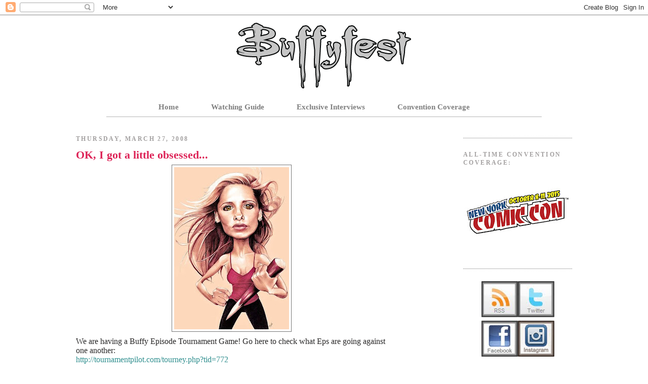

--- FILE ---
content_type: text/html; charset=UTF-8
request_url: https://buffyfest.blogspot.com/2008/03/ok-i-got-little-obsessed.html
body_size: 18647
content:
<!DOCTYPE html>
<html dir='ltr' xmlns='http://www.w3.org/1999/xhtml' xmlns:b='http://www.google.com/2005/gml/b' xmlns:data='http://www.google.com/2005/gml/data' xmlns:expr='http://www.google.com/2005/gml/expr'>
<head>
<link href='https://www.blogger.com/static/v1/widgets/2944754296-widget_css_bundle.css' rel='stylesheet' type='text/css'/>
<meta content='MNc6Vg5qFTyEESPF/vyreQe7LJGQlSJwGl0yqxMwu+o=' name='verify-v1'/>
<meta content='index, follow' name='robots'/>
<meta content='Buffy, Vampire, Slayer, Joss Whedon, The Avengers, S.H.I.E.L.D, Marvel, Sarah Michelle Gellar, David Boreanaz, Charisma Carpenter, James Marsters, The Avengers, Dr. Horrible, Dollhouse, Anthony Head' name='keywords'/>
<meta content='text/html; charset=UTF-8' http-equiv='Content-Type'/>
<meta content='blogger' name='generator'/>
<link href='https://buffyfest.blogspot.com/favicon.ico' rel='icon' type='image/x-icon'/>
<link href='http://buffyfest.blogspot.com/2008/03/ok-i-got-little-obsessed.html' rel='canonical'/>
<link rel="alternate" type="application/atom+xml" title="Buffyfest - Atom" href="https://buffyfest.blogspot.com/feeds/posts/default" />
<link rel="alternate" type="application/rss+xml" title="Buffyfest - RSS" href="https://buffyfest.blogspot.com/feeds/posts/default?alt=rss" />
<link rel="service.post" type="application/atom+xml" title="Buffyfest - Atom" href="https://www.blogger.com/feeds/6561869413186077787/posts/default" />

<link rel="alternate" type="application/atom+xml" title="Buffyfest - Atom" href="https://buffyfest.blogspot.com/feeds/1745343337126442242/comments/default" />
<!--Can't find substitution for tag [blog.ieCssRetrofitLinks]-->
<link href='https://blogger.googleusercontent.com/img/b/R29vZ2xl/AVvXsEh_kPb4RIONu7etPmizHbR0j1c0EDE65GbKTLQ-JbWW-uPgzEtTk79e8irEj8qdIuea4vfXxatEecv-c-6aZHL6c5g8_vdQceIBObRF2CB97w2OmTguFFsFBAX8s4jG-M3UaE1XIM1x7ws/s320/1306666944_fa9cda0587.jpg' rel='image_src'/>
<meta content='http://buffyfest.blogspot.com/2008/03/ok-i-got-little-obsessed.html' property='og:url'/>
<meta content='OK, I got a little obsessed...' property='og:title'/>
<meta content='We are having a Buffy Episode Tournament Game! Go here to check what Eps are going against one another: http://tournamentpilot.com/tourney.p...' property='og:description'/>
<meta content='https://blogger.googleusercontent.com/img/b/R29vZ2xl/AVvXsEh_kPb4RIONu7etPmizHbR0j1c0EDE65GbKTLQ-JbWW-uPgzEtTk79e8irEj8qdIuea4vfXxatEecv-c-6aZHL6c5g8_vdQceIBObRF2CB97w2OmTguFFsFBAX8s4jG-M3UaE1XIM1x7ws/w1200-h630-p-k-no-nu/1306666944_fa9cda0587.jpg' property='og:image'/>
<title>Buffyfest: OK, I got a little obsessed...</title>
<link href='http://fairlybohemianproductions.com/b.ico' rel='shortcut icon' type='image/vnd.microsoft.icon'/>
<script async='async' crossorigin='anonymous' src='https://pagead2.googlesyndication.com/pagead/js/adsbygoogle.js?client=ca-pub-9464307957913889'></script>
<script language='javascript' type='text/javascript'> 
    //<![CDATA[ 
    function toggleMore() { 
    var currentText = this.innerHTML; 
    if (this.nextSibling.nodeName == "#text") { 
    this.parentNode.removeChild(this.nextSibling); 
    } 
    if (currentText == "Continue Reading...") { 
    this.innerHTML = "Hide <br />"; 
    this.nextSibling.className = "expand"; 
    } 
    else {this.innerHTML = "Continue Reading..."; 
    this.nextSibling.className = "collapse"; 
    } 
    } 
    function attachHndlr() { 
    var anchors = document.getElementsByName("ToggleMore"); 
    for (var i = 0; i < anchors.length; i++) { 
    anchors[i].onclick = toggleMore; 
    anchors[i].href="#" + i; 
    } 
    } 
    //]]> 
    </script>
<style id='page-skin-1' type='text/css'><!--
.expand
{
display: inline;
}
.collapse
{
display: none;
}
/*
-----------------------------------------------
Blogger Template Style
Name:     Minima Black
Designer: Douglas Bowman
URL:      www.stopdesign.com
Date:     26 Feb 2004
Updated by: Blogger Team
----------------------------------------------- */
/* Variable definitions
====================
<Variable name="bgcolor" description="Page Background Color"
type="color" default="#000">
<Variable name="textcolor" description="Text Color"
type="color" default="#ccc">
<Variable name="linkcolor" description="Link Color"
type="color" default="#9ad">
<Variable name="pagetitlecolor" description="Blog Title Color"
type="color" default="#ccc">
<Variable name="descriptioncolor" description="Blog Description Color"
type="color" default="#777">
<Variable name="titlecolor" description="Post Title Color"
type="color" default="#ad9">
<Variable name="bordercolor" description="Border Color"
type="color" default="#333">
<Variable name="sidebarcolor" description="Sidebar Title Color"
type="color" default="#777">
<Variable name="sidebartextcolor" description="Sidebar Text Color"
type="color" default="#999">
<Variable name="visitedlinkcolor" description="Visited Link Color"
type="color" default="#a7a">
<Variable name="bodyfont" description="Text Font"
type="font" default="normal normal 100% 'Trebuchet MS',Trebuchet,Verdana,Sans-serif">
<Variable name="headerfont" description="Sidebar Title Font"
type="font"
default="normal bold 78% 'Trebuchet MS',Trebuchet,Arial,Verdana,Sans-serif">
<Variable name="pagetitlefont" description="Blog Title Font"
type="font"
default="normal bold 200% 'Trebuchet MS',Trebuchet,Verdana,Sans-serif">
<Variable name="descriptionfont" description="Blog Description Font"
type="font"
default="normal normal 78% 'Trebuchet MS', Trebuchet, Verdana, Sans-serif">
<Variable name="postfooterfont" description="Post Footer Font"
type="font"
default="normal normal 78% 'Trebuchet MS', Trebuchet, Arial, Verdana, Sans-serif">
<Variable name="startSide" description="Start side in blog language"
type="automatic" default="left">
<Variable name="endSide" description="End side in blog language"
type="automatic" default="right">
*/
/* Use this with templates/template-twocol.html */
body {
background:#FFFFFF;
margin:0;
color:#2a2929;
font: x-small "Trebuchet MS", Trebuchet, Verdana, Sans-serif;
font-size/* */:/**/small;
font-size: /**/small;
text-align: center;
background-image: url("https://lh3.googleusercontent.com/blogger_img_proxy/AEn0k_stkHwzuLpghOTMxKJMv4Pavv5FwTlDwAItgjGswueb-2DFxl50_1gh4wxeaQoUSMx-tpoVJZ8iat3RqstH_3ngwzUq0Q4MxhCqnfrz-IUGyzprzKQCwzh8kxWXfruBvVa2DEtLePPKrO4jiMMX=s0-d");
background-repeat: no-repeat;
background-attachment: fixed;
background-position: bottom left;
}
a:link {
color:#329090;
text-decoration:none;
}
a:visited {
color:#aeae52;
text-decoration:none;
}
a:hover {
color:#dd2357;
text-decoration:underline;
}
a img {
border-width:0;
}
/* Header
-----------------------------------------------
*/
#header-wrapper {
width:980px;
margin:0 auto 10px;
border:0px solid #777777;
}
#header-inner {
background-position: center;
margin-left: auto;
margin-right: auto;
}
#header {
margin: 5px;
border: 0px solid #777777;
text-align: center;
color:#828383;
}
#header h1 {
margin:5px 5px 0;
padding:15px 20px .25em;
line-height:1.2em;
text-transform:uppercase;
letter-spacing:.2em;
font: normal bold 322% 'Trebuchet MS',Trebuchet,Verdana,Sans-serif;
}
#header a {
color:#828383;
text-decoration:none;
}
#header a:hover {
color:#828383;
}
#header .description {
margin:0 5px 5px;
padding:0 20px 15px;
max-width:980px;
text-transform:uppercase;
letter-spacing:.2em;
line-height: 1.4em;
font: normal normal 78% 'Trebuchet MS', Trebuchet, Verdana, Sans-serif;
color: #818181;
}
#header img {
margin-left: auto;
margin-right: auto;
}
/* Outer-Wrapper
----------------------------------------------- */
#outer-wrapper {
width: 980px;
margin:0 auto;
padding:10px;
text-align:left;
font: normal normal 16px 'Times New Roman', Times, FreeSerif, serif;
}
#main-wrapper {
width: 615px;
float: left;
word-wrap: break-word; /* fix for long text breaking sidebar float in IE */
overflow: hidden;     /* fix for long non-text content breaking IE sidebar float */
}
#sidebar-wrapper {
width: 215px;
float: right;
word-wrap: break-word; /* fix for long text breaking sidebar float in IE */
overflow: hidden;     /* fix for long non-text content breaking IE sidebar float */
}
/* Headings
----------------------------------------------- */
h2 {
margin:1.5em 0 .75em;
font:normal bold 12px Georgia, Utopia, 'Palatino Linotype', Palatino, serif;
line-height: 1.4em;
text-transform:uppercase;
letter-spacing:.2em;
color:#a3a0a0;
}
/* Posts
-----------------------------------------------
*/
h2.date-header {
margin:1.5em 0 .5em;
}
.post {
margin:.5em 0 1.5em;
border-bottom:1px dotted #777777;
padding-bottom:1.5em;
}
.post h3 {
margin:.25em 0 0;
padding:0 0 4px;
font-size:140%;
font-weight:normal;
line-height:1.4em;
color:#dd2357;
}
.post h3 a, .post h3 a:visited, .post h3 strong {
display:block;
text-decoration:none;
color:#dd2357;
font-weight:bold;
}
.post h3 strong, .post h3 a:hover {
color:#2a2929;
}
.post p {
margin:0 0 .75em;
line-height:1.6em;
}
.post-footer {
margin: .75em 0;
color:#a3a0a0;
text-transform:uppercase;
letter-spacing:.1em;
font: normal normal 78% 'Trebuchet MS', Trebuchet, Arial, Verdana, Sans-serif;
line-height: 1.4em;
}
.comment-link {
margin-left:.6em;
}
.post img {
padding:4px;
border:1px solid #777777;
}
.post blockquote {
margin:1em 20px;
}
.post blockquote p {
margin:.75em 0;
}
/* Comments
----------------------------------------------- */
#comments h4 {
margin:1em 0;
font-weight: bold;
line-height: 1.4em;
text-transform:uppercase;
letter-spacing:.2em;
color: #a3a0a0;
}
#comments-block {
margin:1em 0 1.5em;
line-height:1.6em;
}
#comments-block .comment-author {
margin:.5em 0;
}
#comments-block .comment-body {
margin:.25em 0 0;
}
#comments-block .comment-footer {
margin:-.25em 0 2em;
line-height: 1.4em;
text-transform:uppercase;
letter-spacing:.1em;
}
#comments-block .comment-body p {
margin:0 0 .75em;
}
.deleted-comment {
font-style:italic;
color:gray;
}
.feed-links {
clear: both;
line-height: 2.5em;
}
#blog-pager-newer-link {
float: left;
}
#blog-pager-older-link {
float: right;
}
#blog-pager {
text-align: center;
}
/* Sidebar Content
----------------------------------------------- */
.sidebar {
color: #9d9b9c;
line-height: 1.5em;
}
.sidebar ul {
list-style:none;
margin:0 0 0;
padding:0 0 0;
}
.sidebar li {
margin:0;
padding-top:0;
padding-right:0;
padding-bottom:.25em;
padding-left:15px;
text-indent:-15px;
line-height:1.5em;
}
.sidebar .widget, .main .widget {
border-bottom:1px dotted #777777;
margin:0 0 1.5em;
padding:0 0 1.5em;
}
.main .Blog {
border-bottom-width: 0;
}
/* Profile
----------------------------------------------- */
.profile-img {
float: left;
margin-top: 0;
margin-right: 5px;
margin-bottom: 5px;
margin-left: 0;
padding: 4px;
border: 1px solid #777777;
}
.profile-data {
margin:0;
text-transform:uppercase;
letter-spacing:.1em;
font: normal normal 78% 'Trebuchet MS', Trebuchet, Arial, Verdana, Sans-serif;
color: #a3a0a0;
font-weight: bold;
line-height: 1.6em;
}
.profile-datablock {
margin:.5em 0 .5em;
}
.profile-textblock {
margin: 0.5em 0;
line-height: 1.6em;
}
.profile-link {
font: normal normal 78% 'Trebuchet MS', Trebuchet, Arial, Verdana, Sans-serif;
text-transform: uppercase;
letter-spacing: .1em;
}
/* Footer
----------------------------------------------- */
#footer {
width:660px;
clear:both;
margin:0 auto;
padding-top:15px;
line-height: 1.6em;
text-transform:uppercase;
letter-spacing:.1em;
text-align: center;
}
/** Page structure tweaks for layout editor wireframe */
body#layout #header {
margin-left: 0px;
margin-right: 0px;
}
.LinkList {text-align:center !important;}
.LinkList li {display:inline !important; float:none !important;}
.LinkList {padding-left:60px; padding-right:60px; padding-top:1px; padding-bottom:1px}
.LinkList ul{
padding: 0;
}
.LinkList ul li{
display: inline-block;
padding-bottom: 8px;
padding-top: 8px;
padding-right: 30px;
padding-left: 30px;
}
#crosscol a{
color: gray;
font-size: 15px;
}
#LinkList1 ul li a{
font-weight: 600 !important;
}
#LinkList1 ul {
border-bottom: 1px solid #b5b5b5;
padding-bottom: 10px;
}
#LinkList1 li a {
padding-right: 20px;
margin-left: -20px !important;
}
--></style>
<style>

div.fullpost {display:inline;}

</style>
<link href='https://www.blogger.com/dyn-css/authorization.css?targetBlogID=6561869413186077787&amp;zx=f516392f-3e20-423e-9afe-f10ce99e3f09' media='none' onload='if(media!=&#39;all&#39;)media=&#39;all&#39;' rel='stylesheet'/><noscript><link href='https://www.blogger.com/dyn-css/authorization.css?targetBlogID=6561869413186077787&amp;zx=f516392f-3e20-423e-9afe-f10ce99e3f09' rel='stylesheet'/></noscript>
<meta name='google-adsense-platform-account' content='ca-host-pub-1556223355139109'/>
<meta name='google-adsense-platform-domain' content='blogspot.com'/>

<script async src="https://pagead2.googlesyndication.com/pagead/js/adsbygoogle.js?client=ca-pub-9464307957913889&host=ca-host-pub-1556223355139109" crossorigin="anonymous"></script>

<!-- data-ad-client=ca-pub-9464307957913889 -->

</head>
<body onload='attachHndlr();'>
<div class='navbar section' id='navbar'><div class='widget Navbar' data-version='1' id='Navbar1'><script type="text/javascript">
    function setAttributeOnload(object, attribute, val) {
      if(window.addEventListener) {
        window.addEventListener('load',
          function(){ object[attribute] = val; }, false);
      } else {
        window.attachEvent('onload', function(){ object[attribute] = val; });
      }
    }
  </script>
<div id="navbar-iframe-container"></div>
<script type="text/javascript" src="https://apis.google.com/js/platform.js"></script>
<script type="text/javascript">
      gapi.load("gapi.iframes:gapi.iframes.style.bubble", function() {
        if (gapi.iframes && gapi.iframes.getContext) {
          gapi.iframes.getContext().openChild({
              url: 'https://www.blogger.com/navbar/6561869413186077787?po\x3d1745343337126442242\x26origin\x3dhttps://buffyfest.blogspot.com',
              where: document.getElementById("navbar-iframe-container"),
              id: "navbar-iframe"
          });
        }
      });
    </script><script type="text/javascript">
(function() {
var script = document.createElement('script');
script.type = 'text/javascript';
script.src = '//pagead2.googlesyndication.com/pagead/js/google_top_exp.js';
var head = document.getElementsByTagName('head')[0];
if (head) {
head.appendChild(script);
}})();
</script>
</div></div>
<div id='outer-wrapper'><div id='wrap2'>
<!-- skip links for text browsers -->
<span id='skiplinks' style='display:none;'>
<a href='#main'>skip to main </a> |
      <a href='#sidebar'>skip to sidebar</a>
</span>
<div id='header-wrapper'>
<div class='header section' id='header'><div class='widget Header' data-version='1' id='Header1'>
<div id='header-inner'>
<a href='https://buffyfest.blogspot.com/' style='display: block'>
<img alt='Buffyfest' height='130px; ' id='Header1_headerimg' src='https://blogger.googleusercontent.com/img/b/R29vZ2xl/AVvXsEgBve6yPaDXWRdyHO7HE89bHWogSjxKS3PSaJPtPgtgKmqTYmw_Dd9GDFWdcJDljfv0te2UkRN6GCGKYI-70x2x75wqU94h6EiCWz2sg8Ujo-KPGqOIljP3WdngYz5vE8lE1vGVhxNQcNw/s1600/buffyfest+drop+outline+banner+gray.png' style='display: block' width='518px; '/>
</a>
</div>
</div></div>
</div>
<div id='content-wrapper'>
<div id='crosscol-wrapper' style='text-align:center'>
<div class='crosscol section' id='crosscol'><div class='widget LinkList' data-version='1' id='LinkList1'>
<div class='widget-content'>
<ul>
<li><a href='http://buffyfest.blogspot.com'>Home</a></li>
<li><a href='http://buffyfest.blogspot.com/2009/04/buffyangel-episode-watching-guide.html'>Watching Guide</a></li>
<li><a href='http://buffyfest.blogspot.com/search/label/Exclusive%20Interviews'>Exclusive Interviews</a></li>
<li><a href='http://buffyfest.blogspot.com/search/label/Convention%20Coverage'>Convention Coverage</a></li>
</ul>
<div class='clear'></div>
</div>
</div></div>
</div>
<div id='main-wrapper'>
<div class='main section' id='main'><div class='widget Blog' data-version='1' id='Blog1'>
<div class='blog-posts hfeed'>

          <div class="date-outer">
        
<h2 class='date-header'><span>Thursday, March 27, 2008</span></h2>

          <div class="date-posts">
        
<div class='post-outer'>
<div class='post hentry'>
<a name='1745343337126442242'></a>
<h3 class='post-title entry-title'>
<a href='https://buffyfest.blogspot.com/2008/03/ok-i-got-little-obsessed.html'>OK, I got a little obsessed...</a>
</h3>
<div class='post-header-line-1'></div>
<div class='post-body entry-content'>
<a href="https://blogger.googleusercontent.com/img/b/R29vZ2xl/AVvXsEh_kPb4RIONu7etPmizHbR0j1c0EDE65GbKTLQ-JbWW-uPgzEtTk79e8irEj8qdIuea4vfXxatEecv-c-6aZHL6c5g8_vdQceIBObRF2CB97w2OmTguFFsFBAX8s4jG-M3UaE1XIM1x7ws/s1600-h/1306666944_fa9cda0587.jpg" onblur="try {parent.deselectBloggerImageGracefully();} catch(e) {}"><img alt="" border="0" id="BLOGGER_PHOTO_ID_5182280845680938482" src="https://blogger.googleusercontent.com/img/b/R29vZ2xl/AVvXsEh_kPb4RIONu7etPmizHbR0j1c0EDE65GbKTLQ-JbWW-uPgzEtTk79e8irEj8qdIuea4vfXxatEecv-c-6aZHL6c5g8_vdQceIBObRF2CB97w2OmTguFFsFBAX8s4jG-M3UaE1XIM1x7ws/s320/1306666944_fa9cda0587.jpg" style="margin: 0px auto 10px; display: block; text-align: center; cursor: pointer;" /></a>We are having a Buffy Episode Tournament Game! Go here to check what Eps are going against one another:<br /><a href="http://tournamentpilot.com/tourney.php?tid=772">http://tournamentpilot.com/tourney.php?tid=772</a><br /><br />Then go to this forum thread to cast your vote. Just make sure you say what game you are voting for. We are in Round 1 right now, obviously.:<br /><a href="http://www.fairlybohemianproductions.netfirms.com//boards/nfphpbb/viewtopic.php?p=76258#76258">http://www.fairlybohemianproductions.netfirms.com//boards/nfphpbb/viewtopic.php?p=76258#76258</a>
<br/><br/>
<div style='clear: both;'></div>
</div>
<div class='post-footer'>
<div>
<p><span id='footer-buttons'>
</span></p>
</div>
<div class='post-footer-line post-footer-line-1'><span class='post-author vcard'>
Posted by
<span class='fn'>Tara</span>
</span>
<span class='post-timestamp'>
at
<a class='timestamp-link' href='https://buffyfest.blogspot.com/2008/03/ok-i-got-little-obsessed.html' rel='bookmark' title='permanent link'><abbr class='published' title='2008-03-27T00:50:00-04:00'>12:50&#8239;AM</abbr></a>
</span>
<span class='post-comment-link'>
</span>
<span class='post-icons'>
<span class='item-action'>
<a href='https://www.blogger.com/email-post/6561869413186077787/1745343337126442242' title='Email Post'>
<img alt="" class="icon-action" src="//www.blogger.com/img/icon18_email.gif">
</a>
</span>
<span class='item-control blog-admin pid-2091501507'>
<a href='https://www.blogger.com/post-edit.g?blogID=6561869413186077787&postID=1745343337126442242&from=pencil' title='Edit Post'>
<img alt='' class='icon-action' height='18' src='https://resources.blogblog.com/img/icon18_edit_allbkg.gif' width='18'/>
</a>
</span>
</span>
<span class='post-backlinks post-comment-link'>
</span>
</div>
<div class='post-footer-line post-footer-line-2'><span class='post-labels'>
Labels:
<a href='https://buffyfest.blogspot.com/search/label/Buffy' rel='tag'>Buffy</a>
</span>
</div>
<div class='post-footer-line post-footer-line-3'></div>
</div>
</div>
<div class='comments' id='comments'>
<a name='comments'></a>
<h4>No comments:</h4>
<div id='Blog1_comments-block-wrapper'>
<dl class='avatar-comment-indent' id='comments-block'>
</dl>
</div>
<p class='comment-footer'>
<a href='https://www.blogger.com/comment/fullpage/post/6561869413186077787/1745343337126442242' onclick='javascript:window.open(this.href, "bloggerPopup", "toolbar=0,location=0,statusbar=1,menubar=0,scrollbars=yes,width=640,height=500"); return false;'>Post a Comment</a>
</p>
</div>
</div>

        </div></div>
      
</div>
<div class='blog-pager' id='blog-pager'>
<span id='blog-pager-newer-link'>
<a class='blog-pager-newer-link' href='https://buffyfest.blogspot.com/2008/04/retro-reviews-of-buffy-episodes.html' id='Blog1_blog-pager-newer-link' title='Newer Post'>Newer Post</a>
</span>
<span id='blog-pager-older-link'>
<a class='blog-pager-older-link' href='https://buffyfest.blogspot.com/2008/03/paley-fest-youtube-and-official-videos_25.html' id='Blog1_blog-pager-older-link' title='Older Post'>Older Post</a>
</span>
<a class='home-link' href='https://buffyfest.blogspot.com/'>Home</a>
</div>
<div class='clear'></div>
<div class='post-feeds'>
<div class='feed-links'>
Subscribe to:
<a class='feed-link' href='https://buffyfest.blogspot.com/feeds/1745343337126442242/comments/default' target='_blank' type='application/atom+xml'>Post Comments (Atom)</a>
</div>
</div>
</div></div>
</div>
<div id='sidebar-wrapper'>
<div class='sidebar section' id='sidebar'><div class='widget HTML' data-version='1' id='HTML4'>
<div class='widget-content'>
<div id="influenster-widget-container"></div>
<script>
function showInfluensterWidget(data){
    document.getElementById('influenster-widget-container').innerHTML = data.widget_html;
}
</script>
<script type="text/javascript" src="https://widget.influenster.com/widget/8264ab4a9969ebd95fa8ebc5f9ab1ac2?callback=showInfluensterWidget"></script>
</div>
<div class='clear'></div>
</div><div class='widget Image' data-version='1' id='Image2'>
<h2>All-time Convention Coverage:</h2>
<div class='widget-content'>
<a href='http://buffyfest.blogspot.com/search/label/NYCC%202015'>
<img alt='All-time Convention Coverage:' height='161' id='Image2_img' src='https://blogger.googleusercontent.com/img/b/R29vZ2xl/AVvXsEiUhyphenhyphenddKN7qn9NIN9W9rtUItQFDmPYeWdCa2wyQ0v-MxQ-9tJgu_bXGKKWviODOSyfngAHIjxOba8UsBlGdLKA2ZA90dmRG2jj0ChebMIzoT7wZLgckOeArcLsbgQxMMCHF13Y9I3DaV6k/s215/7145678_orig.jpg' width='215'/>
</a>
<br/>
</div>
<div class='clear'></div>
</div><div class='widget HTML' data-version='1' id='HTML5'>
<div class='widget-content'>
<div class="textwidget"><p align="center"><a href="http://feedproxy.google.com/Buffyfest"><img alt="" src="https://blogger.googleusercontent.com/img/b/R29vZ2xl/AVvXsEi5XlHIh7R8zfmefQJWfHwUTNEMT2ESPh1dMwuqxfakvPrNvg9J_xAqTgbRM3jSwlad-u8MfP35hzufOi1P-fQnyATV-3-HoT4BFX5O73z4d5VGpjSrPcCNeqtOXhZYSvu9Z5aOZpSBqA/s200/rss-1.jpg" / /></a><a href="http://twitter.com/buffyfest"><img alt="" src="https://blogger.googleusercontent.com/img/b/R29vZ2xl/AVvXsEgKUYBI7f0t3ENIeA_sWW2iZJcZ7vOfXopio32v6kW9GTnjt2LdG9oqVog51xxa6wCF-N3cQ-P8yMWXZJ8YVtQtxXzUgTn_zaUglC_Xi6nN7C1q5FTOWFVIie-7V5i1kLgDHd37AZlefw/s200/facebook.jpg" / /></a><a href="http://facebook.com/buffyfest"><img alt="" src="https://blogger.googleusercontent.com/img/b/R29vZ2xl/AVvXsEisNKL7O5qFIx-rPeNCxmYqy38T53PU4z_t_3tEWZMc8V1faTUmPN0zVf_-VlhTXMlRs12eigpxWDtKyimcNjaVR0GVlaFcQjeF0Apmof47pk1vP-F1SpiimYK6a0YIwDWJ18o9zW3OcPE/s320/facebook.jpg" / /></a><a href="http://instagram.com/buffyfest?ref=badge"><img alt="" src="https://blogger.googleusercontent.com/img/b/R29vZ2xl/AVvXsEhJrEowmM4ybUtDz0hWEn-T7M1Irt24acT2I_rvAPCPA7JPN4_Px7ZU1teLS-z6L3gW62rFzovULI9Ie1_kGCRHZb0K5GwvlY0cj6YFBEw9MuLC_3pJlhKfBFeVQkcW8BOFUoqSzHlveTQ/s320/insta.jpg" / /></a></p></div><br /><center>email us at:<br /><a href="mailto: buffyfest@aim.com">buffyfest[at]aim[dot]com</a></center><br /><center><span =""  style="font-size:100%;">Enter your email address here to s</span>ign up for daily emails:<br /><form action="http://feedburner.google.com/fb/a/mailverify" method="post" onsubmit="window.open('http://feedburner.google.com/fb/a/mailverify?uri=Buffyfest', 'popupwindow', 'scrollbars=yes,width=450,height=450');return true" style="border: 1px solid #ccc; padding: 1px; text-align: center;" target="popupwindow"><input name="email" style="width: 110px;" type="text" /><br /><input name="uri" type="hidden" value="Buffyfest" /><input name="loc" type="hidden" value="en_US" /><input type="submit" value="Subscribe" /></form></center>
</div>
<div class='clear'></div>
</div><div class='widget HTML' data-version='1' id='HTML3'>
<h2 class='title'>Click here for a random Buffyfest post</h2>
<div class='widget-content'>
<div id="myLuckyPost"></div> <script type="text/javascript"> function showLucky(root){ var feed = root.feed; var entries = feed.entry || []; var entry = feed.entry[0]; for (var j = 0; j < entry.link.length; ++j){if (entry.link[j].rel == 'alternate'){window.location  = entry.link[j].href;}}} function fetchLuck(luck){ script = document.createElement('script'); script.src = '/feeds/posts/summary?start-index='+luck+'&max-results=1&alt=json-in-script&callback=showLucky'; script.type = 'text/javascript'; document.getElementsByTagName('head')[0].appendChild(script); } function feelingLucky(root){ var feed = root.feed; var total = parseInt(feed.openSearch$totalResults.$t,10); var luckyNumber = Math.floor(Math.random()*total);luckyNumber++; a = document.createElement('a'); a.href = '#random'; a.rel = luckyNumber; a.onclick = function(){fetchLuck(this.rel);}; a.innerHTML = 'Click here for a random Buffyfest post'; document.getElementById('myLuckyPost').appendChild(a); } </script> <script src="/feeds/posts/summary?max-results=0&alt=json-in-script&callback=feelingLucky"></script>
</div>
<div class='clear'></div>
</div><div class='widget HTML' data-version='1' id='HTML12'>
<div class='widget-content'>
<div style="text-align:center;line-height:150%"><a href="http://slayalive.com/"><img alt="Home" src="https://blogger.googleusercontent.com/img/b/R29vZ2xl/AVvXsEhaeR8Te0USlNnT-SZ-vZr2KelN_skCRKthtFNSGg2VkwQY28gYxftQrPX8ZToLJSBL61-YolmM8Z6fHBdt9hPg314qqVI1FASN2II5NZbQcQsbZtHV4FxNAOODbzZGtnjczBzAcKcnoPE/"/></a></div>
</div>
<div class='clear'></div>
</div><div class='widget HTML' data-version='1' id='HTML22'>
<h2 class='title'>Listen to our first and only podcast!</h2>
<div class='widget-content'>
<div style="text-align:center;line-height:150%"><a href="http://buffyfest.blogspot.com/2009/05/buffyfests-first-and-possibly-only.html"><img alt="Home" src="https://blogger.googleusercontent.com/img/b/R29vZ2xl/AVvXsEg4-7fCc3MTnkdPP_GN06-SDvZKBlVgseVJOzHfhWN4yJ2vHHiLiH9Q0Tc4Vo5PkjS2__zkLRVzZIcV1NkGUunQcHUeur1MFpal2ngYXNCr-HoCT2rTYyEMwFnEqF-spDzuoMIV-AFtVYU/s200/buffyfestpodcastimage.jpg
" /></a></div>
</div>
<div class='clear'></div>
</div><div class='widget HTML' data-version='1' id='HTML23'>
<h2 class='title'>Buffy Season 8 - Who is Twilight?</h2>
<div class='widget-content'>
<object width="220" height="190"><param name="movie" value="//www.youtube.com/v/FB3jFQfg_i8?fs=1&amp;hl=en_US&amp;rel=0"><param name="allowFullScreen" value="true" /><param name="allowscriptaccess" value="always" /><embed src="//www.youtube.com/v/FB3jFQfg_i8?fs=1&amp;hl=en_US&amp;rel=0" type="application/x-shockwave-flash" allowscriptaccess="always" allowfullscreen="true" width="220" height="190"></embed></object>
</div>
<div class='clear'></div>
</div><div class='widget HTML' data-version='1' id='HTML19'>
<h2 class='title'>Click below to see Buffyfest&#8217;s coverage of SDCC 2010:</h2>
<div class='widget-content'>
<div style="text-align:center;line-height:150%"><a href="http://buffyfest.blogspot.com/search/label/SDCC"><img alt="Home" src="https://blogger.googleusercontent.com/img/b/R29vZ2xl/AVvXsEgbs3m2gZITWH26O8J4hRtA5mgYBkSwAyAGoL-A4efnq3hYnCLIQNONPWQ90D8rSRdjww7frkteHvolkj3Rt5GV7a5EOjGUsImDIb52nVGg9x5dMvjyWeRAzqE4ka_cjpWuRF6qkgdlKvw/s320/comiccon_logo+Buffyfested+copy.jpg" /></a></div>
</div>
<div class='clear'></div>
</div><div class='widget HTML' data-version='1' id='HTML2'>
<h2 class='title'>Buffyfest at SDCC 2011!</h2>
<div class='widget-content'>
<div style="text-align:center;line-height:150%"><a href="http://buffyfest.blogspot.com/search/label/SDCC%202011"><img alt="Home" src="https://blogger.googleusercontent.com/img/b/R29vZ2xl/AVvXsEhdJZwhVJu_zvsI2Vx3ipHgd4OAQ3ApexT7leAlkc6pWGfCoY602DVdKBNosLy7QoaQSMbVNoP8bughHNQyGK0rDSd4J5I1KnA3bgl6iqG1Pw33T5r51BfFwGjI_aBRWNYGAjbw4vnrgw/s400/BUFFYFEST-SDCC-2011.jpg" /></a></div>
</div>
<div class='clear'></div>
</div><div class='widget HTML' data-version='1' id='HTML20'>
<h2 class='title'>NYCC 2010!</h2>
<div class='widget-content'>
<div style="text-align:center;line-height:150%"><a href="http://buffyfest.blogspot.com/search/label/NYCC%202010"><img alt="Home" src="https://blogger.googleusercontent.com/img/b/R29vZ2xl/AVvXsEg6cQfNMbG8fWxBqTXcCyZiT2gW47GGjutub4juTHBihzTkLhGbyKmw8_QhWJice8RvCMVtOuROOI1GbzbMgRNyzvmGlCqJ5U9HfOzLjZZVxy0YcDFxfXOBcWHG4XrsnuhqlsVwdh9kSko/s1600/buffyfestatNYCC.jpg" /></a></div>
</div>
<div class='clear'></div>
</div><div class='widget HTML' data-version='1' id='HTML18'>
<h2 class='title'>Coverage of Philly Comic Con 2010</h2>
<div class='widget-content'>
<div style="text-align:center;line-height:150%"><a href="http://buffyfest.blogspot.com/search/label/Philly%20Comic%20Con"><img alt="Home" src="https://blogger.googleusercontent.com/img/b/R29vZ2xl/AVvXsEhqBiGZ8eu6Mzwi-Ga5a5yG2LOUQ0MEfXwhZRoLgytE7jtMT04y0mvqKk7URxaQQUGKlNjGn-TN-tsRI1fewgvAxoSLCrYMJ6r7U-_W8cQkdtJpXa-0pMyl3rgNYQ4hYiP194yvjqq2JOI/" /></a></div>
</div>
<div class='clear'></div>
</div><div class='widget HTML' data-version='1' id='HTML17'>
<h2 class='title'>Full Coverage of Whedonverse at NYCC 2009</h2>
<div class='widget-content'>
<div style="text-align:center;line-height:150%"><a href="http://buffyfest.blogspot.com/search/label/NYCC"><img alt="Home" src="https://blogger.googleusercontent.com/img/b/R29vZ2xl/AVvXsEhGTGkZiFn_bY9WywUiT7UCizlEzPnIzewuFsrtav6HiGfskx0OTTAEfJK8t5noqyejIdJgkgicj2wiCb2tNbqEYLz84BU75Yr2TnLcHYcwCoi1VQdTBelcL0CFNKIvdH9Dy9VSUFkN_0U/s200/real+comic+con+icon.jpg"/></a></div>
</div>
<div class='clear'></div>
</div><div class='widget HTML' data-version='1' id='HTML1'>
<div class='widget-content'>
<center><!-- Beginning of Project Wonderful ad code: -->
<!-- Ad box ID: 35397 -->
<script type="text/javascript">
<!--
var d=document;
d.projectwonderful_adbox_id = "35397";
d.projectwonderful_adbox_type = "2";
d.projectwonderful_foreground_color = "";
d.projectwonderful_background_color = "";
//-->
</script>
<script src="//www.projectwonderful.com/ad_display.js" type="text/javascript"></script>
<noscript><map id="admap35397" name="admap35397"><area shape="rect" coords="0,0,117,30" alt="" href="http://www.projectwonderful.com/out_nojs.php?r=0&amp;c=0&amp;id=35397&amp;type=2" target="_blank" title=""/></map>
<table border="0" cellpadding="0" cellspacing="0" width="117" bgcolor="#000000"><tr><td><img border="0" usemap="#admap35397" width="117" alt="" src="https://lh3.googleusercontent.com/blogger_img_proxy/AEn0k_tR6D3HVB1iDX_XBmI-wLac723yRREuu_85PPmOW0g9mu24fcVIk5MKSlVkHo2zZQUWOVmA3sqKHM09GX9PbjVTqDtkK6HplnyjT5I9wGSiHRJkyo-AcaYX4Dmr=s0-d" height="30"></td></tr><tr><td colspan="1" bgcolor="#000000"><center><a style="font-size:10px;color:#0000ff;text-decoration:none;line-height:1.2;font-weight:bold;font-family:Tahoma, verdana,arial,helvetica,sans-serif;text-transform: none;letter-spacing:normal;text-shadow:none;white-space:normal;word-spacing:normal;" href="http://www.projectwonderful.com/advertisehere.php?id=35397&amp;type=2" target="_blank">Ads by Project Wonderful!  Your ad here, right now: $0.03</a></center></td></tr></table>
</noscript>
<!-- End of Project Wonderful ad code. --></center>
</div>
<div class='clear'></div>
</div><div class='widget HTML' data-version='1' id='HTML15'>
<div class='widget-content'>
<center><!-- Beginning of Project Wonderful ad code: -->
<!-- Ad box ID: 33116 -->
<script type="text/javascript">
<!--
var d=document;
d.projectwonderful_adbox_id = "33116";
d.projectwonderful_adbox_type = "4";
d.projectwonderful_foreground_color = "";
d.projectwonderful_background_color = "";
//-->
</script>
<script src="//www.projectwonderful.com/ad_display.js" type="text/javascript"></script>
<noscript><map id="admap33116" name="admap33116"><area shape="rect" coords="0,0,125,125" alt="" href="http://www.projectwonderful.com/out_nojs.php?r=0&amp;c=0&amp;id=33116&amp;type=4" target="_blank" title=""/></map>
<table border="0" cellpadding="0" cellspacing="0" width="125" bgcolor="#ffffff"><tr><td><img border="0" usemap="#admap33116" width="125" alt="" src="https://lh3.googleusercontent.com/blogger_img_proxy/AEn0k_tOn0KQA7y2h97PHtbmYpgiuzMHhb8CxGwjJ_OtQYIUkGY3lA31qlxB5KA0_b1OBDZDjgpdPxRVIKpa7qjXNBhP2zWamIQJvpwNaXEu_CFgQX5wIll_Tg-VHeA2=s0-d" height="125"></td></tr><tr><td colspan="1" bgcolor="#ffffff"><center><a style="font-size:10px;color:#0000ff;text-decoration:none;line-height:1.2;font-weight:bold;font-family:Tahoma, verdana,arial,helvetica,sans-serif;text-transform: none;letter-spacing:normal;text-shadow:none;white-space:normal;word-spacing:normal;" href="http://www.projectwonderful.com/advertisehere.php?id=33116&amp;type=4" target="_blank">Ads by Project Wonderful!  Your ad here, right now: $0</a></center></td></tr><tr><td valign="top" colspan="1" width="125" style="height:3px;font-size:1px;padding:0px;max-height:3px;" bgcolor="#000000"></td></tr></table>
</noscript>
<!-- End of Project Wonderful ad code. --></center>
</div>
<div class='clear'></div>
</div><div class='widget BlogArchive' data-version='1' id='BlogArchive1'>
<h2>Blog Archive</h2>
<div class='widget-content'>
<div id='ArchiveList'>
<div id='BlogArchive1_ArchiveList'>
<ul class='hierarchy'>
<li class='archivedate collapsed'>
<a class='toggle' href='javascript:void(0)'>
<span class='zippy'>

        &#9658;&#160;
      
</span>
</a>
<a class='post-count-link' href='https://buffyfest.blogspot.com/2025/'>
2025
</a>
<span class='post-count' dir='ltr'>(2)</span>
<ul class='hierarchy'>
<li class='archivedate collapsed'>
<a class='toggle' href='javascript:void(0)'>
<span class='zippy'>

        &#9658;&#160;
      
</span>
</a>
<a class='post-count-link' href='https://buffyfest.blogspot.com/2025/02/'>
February
</a>
<span class='post-count' dir='ltr'>(2)</span>
</li>
</ul>
</li>
</ul>
<ul class='hierarchy'>
<li class='archivedate collapsed'>
<a class='toggle' href='javascript:void(0)'>
<span class='zippy'>

        &#9658;&#160;
      
</span>
</a>
<a class='post-count-link' href='https://buffyfest.blogspot.com/2023/'>
2023
</a>
<span class='post-count' dir='ltr'>(1)</span>
<ul class='hierarchy'>
<li class='archivedate collapsed'>
<a class='toggle' href='javascript:void(0)'>
<span class='zippy'>

        &#9658;&#160;
      
</span>
</a>
<a class='post-count-link' href='https://buffyfest.blogspot.com/2023/09/'>
September
</a>
<span class='post-count' dir='ltr'>(1)</span>
</li>
</ul>
</li>
</ul>
<ul class='hierarchy'>
<li class='archivedate collapsed'>
<a class='toggle' href='javascript:void(0)'>
<span class='zippy'>

        &#9658;&#160;
      
</span>
</a>
<a class='post-count-link' href='https://buffyfest.blogspot.com/2021/'>
2021
</a>
<span class='post-count' dir='ltr'>(3)</span>
<ul class='hierarchy'>
<li class='archivedate collapsed'>
<a class='toggle' href='javascript:void(0)'>
<span class='zippy'>

        &#9658;&#160;
      
</span>
</a>
<a class='post-count-link' href='https://buffyfest.blogspot.com/2021/09/'>
September
</a>
<span class='post-count' dir='ltr'>(1)</span>
</li>
</ul>
<ul class='hierarchy'>
<li class='archivedate collapsed'>
<a class='toggle' href='javascript:void(0)'>
<span class='zippy'>

        &#9658;&#160;
      
</span>
</a>
<a class='post-count-link' href='https://buffyfest.blogspot.com/2021/05/'>
May
</a>
<span class='post-count' dir='ltr'>(1)</span>
</li>
</ul>
<ul class='hierarchy'>
<li class='archivedate collapsed'>
<a class='toggle' href='javascript:void(0)'>
<span class='zippy'>

        &#9658;&#160;
      
</span>
</a>
<a class='post-count-link' href='https://buffyfest.blogspot.com/2021/04/'>
April
</a>
<span class='post-count' dir='ltr'>(1)</span>
</li>
</ul>
</li>
</ul>
<ul class='hierarchy'>
<li class='archivedate collapsed'>
<a class='toggle' href='javascript:void(0)'>
<span class='zippy'>

        &#9658;&#160;
      
</span>
</a>
<a class='post-count-link' href='https://buffyfest.blogspot.com/2019/'>
2019
</a>
<span class='post-count' dir='ltr'>(5)</span>
<ul class='hierarchy'>
<li class='archivedate collapsed'>
<a class='toggle' href='javascript:void(0)'>
<span class='zippy'>

        &#9658;&#160;
      
</span>
</a>
<a class='post-count-link' href='https://buffyfest.blogspot.com/2019/12/'>
December
</a>
<span class='post-count' dir='ltr'>(1)</span>
</li>
</ul>
<ul class='hierarchy'>
<li class='archivedate collapsed'>
<a class='toggle' href='javascript:void(0)'>
<span class='zippy'>

        &#9658;&#160;
      
</span>
</a>
<a class='post-count-link' href='https://buffyfest.blogspot.com/2019/11/'>
November
</a>
<span class='post-count' dir='ltr'>(3)</span>
</li>
</ul>
<ul class='hierarchy'>
<li class='archivedate collapsed'>
<a class='toggle' href='javascript:void(0)'>
<span class='zippy'>

        &#9658;&#160;
      
</span>
</a>
<a class='post-count-link' href='https://buffyfest.blogspot.com/2019/10/'>
October
</a>
<span class='post-count' dir='ltr'>(1)</span>
</li>
</ul>
</li>
</ul>
<ul class='hierarchy'>
<li class='archivedate collapsed'>
<a class='toggle' href='javascript:void(0)'>
<span class='zippy'>

        &#9658;&#160;
      
</span>
</a>
<a class='post-count-link' href='https://buffyfest.blogspot.com/2018/'>
2018
</a>
<span class='post-count' dir='ltr'>(1)</span>
<ul class='hierarchy'>
<li class='archivedate collapsed'>
<a class='toggle' href='javascript:void(0)'>
<span class='zippy'>

        &#9658;&#160;
      
</span>
</a>
<a class='post-count-link' href='https://buffyfest.blogspot.com/2018/07/'>
July
</a>
<span class='post-count' dir='ltr'>(1)</span>
</li>
</ul>
</li>
</ul>
<ul class='hierarchy'>
<li class='archivedate collapsed'>
<a class='toggle' href='javascript:void(0)'>
<span class='zippy'>

        &#9658;&#160;
      
</span>
</a>
<a class='post-count-link' href='https://buffyfest.blogspot.com/2017/'>
2017
</a>
<span class='post-count' dir='ltr'>(2)</span>
<ul class='hierarchy'>
<li class='archivedate collapsed'>
<a class='toggle' href='javascript:void(0)'>
<span class='zippy'>

        &#9658;&#160;
      
</span>
</a>
<a class='post-count-link' href='https://buffyfest.blogspot.com/2017/03/'>
March
</a>
<span class='post-count' dir='ltr'>(2)</span>
</li>
</ul>
</li>
</ul>
<ul class='hierarchy'>
<li class='archivedate collapsed'>
<a class='toggle' href='javascript:void(0)'>
<span class='zippy'>

        &#9658;&#160;
      
</span>
</a>
<a class='post-count-link' href='https://buffyfest.blogspot.com/2016/'>
2016
</a>
<span class='post-count' dir='ltr'>(1)</span>
<ul class='hierarchy'>
<li class='archivedate collapsed'>
<a class='toggle' href='javascript:void(0)'>
<span class='zippy'>

        &#9658;&#160;
      
</span>
</a>
<a class='post-count-link' href='https://buffyfest.blogspot.com/2016/02/'>
February
</a>
<span class='post-count' dir='ltr'>(1)</span>
</li>
</ul>
</li>
</ul>
<ul class='hierarchy'>
<li class='archivedate collapsed'>
<a class='toggle' href='javascript:void(0)'>
<span class='zippy'>

        &#9658;&#160;
      
</span>
</a>
<a class='post-count-link' href='https://buffyfest.blogspot.com/2015/'>
2015
</a>
<span class='post-count' dir='ltr'>(16)</span>
<ul class='hierarchy'>
<li class='archivedate collapsed'>
<a class='toggle' href='javascript:void(0)'>
<span class='zippy'>

        &#9658;&#160;
      
</span>
</a>
<a class='post-count-link' href='https://buffyfest.blogspot.com/2015/12/'>
December
</a>
<span class='post-count' dir='ltr'>(2)</span>
</li>
</ul>
<ul class='hierarchy'>
<li class='archivedate collapsed'>
<a class='toggle' href='javascript:void(0)'>
<span class='zippy'>

        &#9658;&#160;
      
</span>
</a>
<a class='post-count-link' href='https://buffyfest.blogspot.com/2015/11/'>
November
</a>
<span class='post-count' dir='ltr'>(2)</span>
</li>
</ul>
<ul class='hierarchy'>
<li class='archivedate collapsed'>
<a class='toggle' href='javascript:void(0)'>
<span class='zippy'>

        &#9658;&#160;
      
</span>
</a>
<a class='post-count-link' href='https://buffyfest.blogspot.com/2015/10/'>
October
</a>
<span class='post-count' dir='ltr'>(8)</span>
</li>
</ul>
<ul class='hierarchy'>
<li class='archivedate collapsed'>
<a class='toggle' href='javascript:void(0)'>
<span class='zippy'>

        &#9658;&#160;
      
</span>
</a>
<a class='post-count-link' href='https://buffyfest.blogspot.com/2015/05/'>
May
</a>
<span class='post-count' dir='ltr'>(1)</span>
</li>
</ul>
<ul class='hierarchy'>
<li class='archivedate collapsed'>
<a class='toggle' href='javascript:void(0)'>
<span class='zippy'>

        &#9658;&#160;
      
</span>
</a>
<a class='post-count-link' href='https://buffyfest.blogspot.com/2015/03/'>
March
</a>
<span class='post-count' dir='ltr'>(1)</span>
</li>
</ul>
<ul class='hierarchy'>
<li class='archivedate collapsed'>
<a class='toggle' href='javascript:void(0)'>
<span class='zippy'>

        &#9658;&#160;
      
</span>
</a>
<a class='post-count-link' href='https://buffyfest.blogspot.com/2015/02/'>
February
</a>
<span class='post-count' dir='ltr'>(1)</span>
</li>
</ul>
<ul class='hierarchy'>
<li class='archivedate collapsed'>
<a class='toggle' href='javascript:void(0)'>
<span class='zippy'>

        &#9658;&#160;
      
</span>
</a>
<a class='post-count-link' href='https://buffyfest.blogspot.com/2015/01/'>
January
</a>
<span class='post-count' dir='ltr'>(1)</span>
</li>
</ul>
</li>
</ul>
<ul class='hierarchy'>
<li class='archivedate collapsed'>
<a class='toggle' href='javascript:void(0)'>
<span class='zippy'>

        &#9658;&#160;
      
</span>
</a>
<a class='post-count-link' href='https://buffyfest.blogspot.com/2014/'>
2014
</a>
<span class='post-count' dir='ltr'>(48)</span>
<ul class='hierarchy'>
<li class='archivedate collapsed'>
<a class='toggle' href='javascript:void(0)'>
<span class='zippy'>

        &#9658;&#160;
      
</span>
</a>
<a class='post-count-link' href='https://buffyfest.blogspot.com/2014/11/'>
November
</a>
<span class='post-count' dir='ltr'>(6)</span>
</li>
</ul>
<ul class='hierarchy'>
<li class='archivedate collapsed'>
<a class='toggle' href='javascript:void(0)'>
<span class='zippy'>

        &#9658;&#160;
      
</span>
</a>
<a class='post-count-link' href='https://buffyfest.blogspot.com/2014/10/'>
October
</a>
<span class='post-count' dir='ltr'>(14)</span>
</li>
</ul>
<ul class='hierarchy'>
<li class='archivedate collapsed'>
<a class='toggle' href='javascript:void(0)'>
<span class='zippy'>

        &#9658;&#160;
      
</span>
</a>
<a class='post-count-link' href='https://buffyfest.blogspot.com/2014/09/'>
September
</a>
<span class='post-count' dir='ltr'>(1)</span>
</li>
</ul>
<ul class='hierarchy'>
<li class='archivedate collapsed'>
<a class='toggle' href='javascript:void(0)'>
<span class='zippy'>

        &#9658;&#160;
      
</span>
</a>
<a class='post-count-link' href='https://buffyfest.blogspot.com/2014/08/'>
August
</a>
<span class='post-count' dir='ltr'>(4)</span>
</li>
</ul>
<ul class='hierarchy'>
<li class='archivedate collapsed'>
<a class='toggle' href='javascript:void(0)'>
<span class='zippy'>

        &#9658;&#160;
      
</span>
</a>
<a class='post-count-link' href='https://buffyfest.blogspot.com/2014/07/'>
July
</a>
<span class='post-count' dir='ltr'>(14)</span>
</li>
</ul>
<ul class='hierarchy'>
<li class='archivedate collapsed'>
<a class='toggle' href='javascript:void(0)'>
<span class='zippy'>

        &#9658;&#160;
      
</span>
</a>
<a class='post-count-link' href='https://buffyfest.blogspot.com/2014/06/'>
June
</a>
<span class='post-count' dir='ltr'>(2)</span>
</li>
</ul>
<ul class='hierarchy'>
<li class='archivedate collapsed'>
<a class='toggle' href='javascript:void(0)'>
<span class='zippy'>

        &#9658;&#160;
      
</span>
</a>
<a class='post-count-link' href='https://buffyfest.blogspot.com/2014/03/'>
March
</a>
<span class='post-count' dir='ltr'>(2)</span>
</li>
</ul>
<ul class='hierarchy'>
<li class='archivedate collapsed'>
<a class='toggle' href='javascript:void(0)'>
<span class='zippy'>

        &#9658;&#160;
      
</span>
</a>
<a class='post-count-link' href='https://buffyfest.blogspot.com/2014/02/'>
February
</a>
<span class='post-count' dir='ltr'>(3)</span>
</li>
</ul>
<ul class='hierarchy'>
<li class='archivedate collapsed'>
<a class='toggle' href='javascript:void(0)'>
<span class='zippy'>

        &#9658;&#160;
      
</span>
</a>
<a class='post-count-link' href='https://buffyfest.blogspot.com/2014/01/'>
January
</a>
<span class='post-count' dir='ltr'>(2)</span>
</li>
</ul>
</li>
</ul>
<ul class='hierarchy'>
<li class='archivedate collapsed'>
<a class='toggle' href='javascript:void(0)'>
<span class='zippy'>

        &#9658;&#160;
      
</span>
</a>
<a class='post-count-link' href='https://buffyfest.blogspot.com/2013/'>
2013
</a>
<span class='post-count' dir='ltr'>(63)</span>
<ul class='hierarchy'>
<li class='archivedate collapsed'>
<a class='toggle' href='javascript:void(0)'>
<span class='zippy'>

        &#9658;&#160;
      
</span>
</a>
<a class='post-count-link' href='https://buffyfest.blogspot.com/2013/12/'>
December
</a>
<span class='post-count' dir='ltr'>(3)</span>
</li>
</ul>
<ul class='hierarchy'>
<li class='archivedate collapsed'>
<a class='toggle' href='javascript:void(0)'>
<span class='zippy'>

        &#9658;&#160;
      
</span>
</a>
<a class='post-count-link' href='https://buffyfest.blogspot.com/2013/11/'>
November
</a>
<span class='post-count' dir='ltr'>(5)</span>
</li>
</ul>
<ul class='hierarchy'>
<li class='archivedate collapsed'>
<a class='toggle' href='javascript:void(0)'>
<span class='zippy'>

        &#9658;&#160;
      
</span>
</a>
<a class='post-count-link' href='https://buffyfest.blogspot.com/2013/10/'>
October
</a>
<span class='post-count' dir='ltr'>(5)</span>
</li>
</ul>
<ul class='hierarchy'>
<li class='archivedate collapsed'>
<a class='toggle' href='javascript:void(0)'>
<span class='zippy'>

        &#9658;&#160;
      
</span>
</a>
<a class='post-count-link' href='https://buffyfest.blogspot.com/2013/09/'>
September
</a>
<span class='post-count' dir='ltr'>(4)</span>
</li>
</ul>
<ul class='hierarchy'>
<li class='archivedate collapsed'>
<a class='toggle' href='javascript:void(0)'>
<span class='zippy'>

        &#9658;&#160;
      
</span>
</a>
<a class='post-count-link' href='https://buffyfest.blogspot.com/2013/08/'>
August
</a>
<span class='post-count' dir='ltr'>(2)</span>
</li>
</ul>
<ul class='hierarchy'>
<li class='archivedate collapsed'>
<a class='toggle' href='javascript:void(0)'>
<span class='zippy'>

        &#9658;&#160;
      
</span>
</a>
<a class='post-count-link' href='https://buffyfest.blogspot.com/2013/06/'>
June
</a>
<span class='post-count' dir='ltr'>(5)</span>
</li>
</ul>
<ul class='hierarchy'>
<li class='archivedate collapsed'>
<a class='toggle' href='javascript:void(0)'>
<span class='zippy'>

        &#9658;&#160;
      
</span>
</a>
<a class='post-count-link' href='https://buffyfest.blogspot.com/2013/05/'>
May
</a>
<span class='post-count' dir='ltr'>(4)</span>
</li>
</ul>
<ul class='hierarchy'>
<li class='archivedate collapsed'>
<a class='toggle' href='javascript:void(0)'>
<span class='zippy'>

        &#9658;&#160;
      
</span>
</a>
<a class='post-count-link' href='https://buffyfest.blogspot.com/2013/04/'>
April
</a>
<span class='post-count' dir='ltr'>(7)</span>
</li>
</ul>
<ul class='hierarchy'>
<li class='archivedate collapsed'>
<a class='toggle' href='javascript:void(0)'>
<span class='zippy'>

        &#9658;&#160;
      
</span>
</a>
<a class='post-count-link' href='https://buffyfest.blogspot.com/2013/03/'>
March
</a>
<span class='post-count' dir='ltr'>(14)</span>
</li>
</ul>
<ul class='hierarchy'>
<li class='archivedate collapsed'>
<a class='toggle' href='javascript:void(0)'>
<span class='zippy'>

        &#9658;&#160;
      
</span>
</a>
<a class='post-count-link' href='https://buffyfest.blogspot.com/2013/02/'>
February
</a>
<span class='post-count' dir='ltr'>(8)</span>
</li>
</ul>
<ul class='hierarchy'>
<li class='archivedate collapsed'>
<a class='toggle' href='javascript:void(0)'>
<span class='zippy'>

        &#9658;&#160;
      
</span>
</a>
<a class='post-count-link' href='https://buffyfest.blogspot.com/2013/01/'>
January
</a>
<span class='post-count' dir='ltr'>(6)</span>
</li>
</ul>
</li>
</ul>
<ul class='hierarchy'>
<li class='archivedate collapsed'>
<a class='toggle' href='javascript:void(0)'>
<span class='zippy'>

        &#9658;&#160;
      
</span>
</a>
<a class='post-count-link' href='https://buffyfest.blogspot.com/2012/'>
2012
</a>
<span class='post-count' dir='ltr'>(94)</span>
<ul class='hierarchy'>
<li class='archivedate collapsed'>
<a class='toggle' href='javascript:void(0)'>
<span class='zippy'>

        &#9658;&#160;
      
</span>
</a>
<a class='post-count-link' href='https://buffyfest.blogspot.com/2012/12/'>
December
</a>
<span class='post-count' dir='ltr'>(3)</span>
</li>
</ul>
<ul class='hierarchy'>
<li class='archivedate collapsed'>
<a class='toggle' href='javascript:void(0)'>
<span class='zippy'>

        &#9658;&#160;
      
</span>
</a>
<a class='post-count-link' href='https://buffyfest.blogspot.com/2012/11/'>
November
</a>
<span class='post-count' dir='ltr'>(10)</span>
</li>
</ul>
<ul class='hierarchy'>
<li class='archivedate collapsed'>
<a class='toggle' href='javascript:void(0)'>
<span class='zippy'>

        &#9658;&#160;
      
</span>
</a>
<a class='post-count-link' href='https://buffyfest.blogspot.com/2012/10/'>
October
</a>
<span class='post-count' dir='ltr'>(11)</span>
</li>
</ul>
<ul class='hierarchy'>
<li class='archivedate collapsed'>
<a class='toggle' href='javascript:void(0)'>
<span class='zippy'>

        &#9658;&#160;
      
</span>
</a>
<a class='post-count-link' href='https://buffyfest.blogspot.com/2012/09/'>
September
</a>
<span class='post-count' dir='ltr'>(1)</span>
</li>
</ul>
<ul class='hierarchy'>
<li class='archivedate collapsed'>
<a class='toggle' href='javascript:void(0)'>
<span class='zippy'>

        &#9658;&#160;
      
</span>
</a>
<a class='post-count-link' href='https://buffyfest.blogspot.com/2012/08/'>
August
</a>
<span class='post-count' dir='ltr'>(3)</span>
</li>
</ul>
<ul class='hierarchy'>
<li class='archivedate collapsed'>
<a class='toggle' href='javascript:void(0)'>
<span class='zippy'>

        &#9658;&#160;
      
</span>
</a>
<a class='post-count-link' href='https://buffyfest.blogspot.com/2012/07/'>
July
</a>
<span class='post-count' dir='ltr'>(6)</span>
</li>
</ul>
<ul class='hierarchy'>
<li class='archivedate collapsed'>
<a class='toggle' href='javascript:void(0)'>
<span class='zippy'>

        &#9658;&#160;
      
</span>
</a>
<a class='post-count-link' href='https://buffyfest.blogspot.com/2012/06/'>
June
</a>
<span class='post-count' dir='ltr'>(7)</span>
</li>
</ul>
<ul class='hierarchy'>
<li class='archivedate collapsed'>
<a class='toggle' href='javascript:void(0)'>
<span class='zippy'>

        &#9658;&#160;
      
</span>
</a>
<a class='post-count-link' href='https://buffyfest.blogspot.com/2012/05/'>
May
</a>
<span class='post-count' dir='ltr'>(13)</span>
</li>
</ul>
<ul class='hierarchy'>
<li class='archivedate collapsed'>
<a class='toggle' href='javascript:void(0)'>
<span class='zippy'>

        &#9658;&#160;
      
</span>
</a>
<a class='post-count-link' href='https://buffyfest.blogspot.com/2012/04/'>
April
</a>
<span class='post-count' dir='ltr'>(11)</span>
</li>
</ul>
<ul class='hierarchy'>
<li class='archivedate collapsed'>
<a class='toggle' href='javascript:void(0)'>
<span class='zippy'>

        &#9658;&#160;
      
</span>
</a>
<a class='post-count-link' href='https://buffyfest.blogspot.com/2012/03/'>
March
</a>
<span class='post-count' dir='ltr'>(13)</span>
</li>
</ul>
<ul class='hierarchy'>
<li class='archivedate collapsed'>
<a class='toggle' href='javascript:void(0)'>
<span class='zippy'>

        &#9658;&#160;
      
</span>
</a>
<a class='post-count-link' href='https://buffyfest.blogspot.com/2012/02/'>
February
</a>
<span class='post-count' dir='ltr'>(8)</span>
</li>
</ul>
<ul class='hierarchy'>
<li class='archivedate collapsed'>
<a class='toggle' href='javascript:void(0)'>
<span class='zippy'>

        &#9658;&#160;
      
</span>
</a>
<a class='post-count-link' href='https://buffyfest.blogspot.com/2012/01/'>
January
</a>
<span class='post-count' dir='ltr'>(8)</span>
</li>
</ul>
</li>
</ul>
<ul class='hierarchy'>
<li class='archivedate collapsed'>
<a class='toggle' href='javascript:void(0)'>
<span class='zippy'>

        &#9658;&#160;
      
</span>
</a>
<a class='post-count-link' href='https://buffyfest.blogspot.com/2011/'>
2011
</a>
<span class='post-count' dir='ltr'>(161)</span>
<ul class='hierarchy'>
<li class='archivedate collapsed'>
<a class='toggle' href='javascript:void(0)'>
<span class='zippy'>

        &#9658;&#160;
      
</span>
</a>
<a class='post-count-link' href='https://buffyfest.blogspot.com/2011/12/'>
December
</a>
<span class='post-count' dir='ltr'>(9)</span>
</li>
</ul>
<ul class='hierarchy'>
<li class='archivedate collapsed'>
<a class='toggle' href='javascript:void(0)'>
<span class='zippy'>

        &#9658;&#160;
      
</span>
</a>
<a class='post-count-link' href='https://buffyfest.blogspot.com/2011/11/'>
November
</a>
<span class='post-count' dir='ltr'>(11)</span>
</li>
</ul>
<ul class='hierarchy'>
<li class='archivedate collapsed'>
<a class='toggle' href='javascript:void(0)'>
<span class='zippy'>

        &#9658;&#160;
      
</span>
</a>
<a class='post-count-link' href='https://buffyfest.blogspot.com/2011/10/'>
October
</a>
<span class='post-count' dir='ltr'>(19)</span>
</li>
</ul>
<ul class='hierarchy'>
<li class='archivedate collapsed'>
<a class='toggle' href='javascript:void(0)'>
<span class='zippy'>

        &#9658;&#160;
      
</span>
</a>
<a class='post-count-link' href='https://buffyfest.blogspot.com/2011/09/'>
September
</a>
<span class='post-count' dir='ltr'>(13)</span>
</li>
</ul>
<ul class='hierarchy'>
<li class='archivedate collapsed'>
<a class='toggle' href='javascript:void(0)'>
<span class='zippy'>

        &#9658;&#160;
      
</span>
</a>
<a class='post-count-link' href='https://buffyfest.blogspot.com/2011/08/'>
August
</a>
<span class='post-count' dir='ltr'>(15)</span>
</li>
</ul>
<ul class='hierarchy'>
<li class='archivedate collapsed'>
<a class='toggle' href='javascript:void(0)'>
<span class='zippy'>

        &#9658;&#160;
      
</span>
</a>
<a class='post-count-link' href='https://buffyfest.blogspot.com/2011/07/'>
July
</a>
<span class='post-count' dir='ltr'>(16)</span>
</li>
</ul>
<ul class='hierarchy'>
<li class='archivedate collapsed'>
<a class='toggle' href='javascript:void(0)'>
<span class='zippy'>

        &#9658;&#160;
      
</span>
</a>
<a class='post-count-link' href='https://buffyfest.blogspot.com/2011/06/'>
June
</a>
<span class='post-count' dir='ltr'>(11)</span>
</li>
</ul>
<ul class='hierarchy'>
<li class='archivedate collapsed'>
<a class='toggle' href='javascript:void(0)'>
<span class='zippy'>

        &#9658;&#160;
      
</span>
</a>
<a class='post-count-link' href='https://buffyfest.blogspot.com/2011/05/'>
May
</a>
<span class='post-count' dir='ltr'>(13)</span>
</li>
</ul>
<ul class='hierarchy'>
<li class='archivedate collapsed'>
<a class='toggle' href='javascript:void(0)'>
<span class='zippy'>

        &#9658;&#160;
      
</span>
</a>
<a class='post-count-link' href='https://buffyfest.blogspot.com/2011/04/'>
April
</a>
<span class='post-count' dir='ltr'>(12)</span>
</li>
</ul>
<ul class='hierarchy'>
<li class='archivedate collapsed'>
<a class='toggle' href='javascript:void(0)'>
<span class='zippy'>

        &#9658;&#160;
      
</span>
</a>
<a class='post-count-link' href='https://buffyfest.blogspot.com/2011/03/'>
March
</a>
<span class='post-count' dir='ltr'>(18)</span>
</li>
</ul>
<ul class='hierarchy'>
<li class='archivedate collapsed'>
<a class='toggle' href='javascript:void(0)'>
<span class='zippy'>

        &#9658;&#160;
      
</span>
</a>
<a class='post-count-link' href='https://buffyfest.blogspot.com/2011/02/'>
February
</a>
<span class='post-count' dir='ltr'>(11)</span>
</li>
</ul>
<ul class='hierarchy'>
<li class='archivedate collapsed'>
<a class='toggle' href='javascript:void(0)'>
<span class='zippy'>

        &#9658;&#160;
      
</span>
</a>
<a class='post-count-link' href='https://buffyfest.blogspot.com/2011/01/'>
January
</a>
<span class='post-count' dir='ltr'>(13)</span>
</li>
</ul>
</li>
</ul>
<ul class='hierarchy'>
<li class='archivedate collapsed'>
<a class='toggle' href='javascript:void(0)'>
<span class='zippy'>

        &#9658;&#160;
      
</span>
</a>
<a class='post-count-link' href='https://buffyfest.blogspot.com/2010/'>
2010
</a>
<span class='post-count' dir='ltr'>(229)</span>
<ul class='hierarchy'>
<li class='archivedate collapsed'>
<a class='toggle' href='javascript:void(0)'>
<span class='zippy'>

        &#9658;&#160;
      
</span>
</a>
<a class='post-count-link' href='https://buffyfest.blogspot.com/2010/12/'>
December
</a>
<span class='post-count' dir='ltr'>(17)</span>
</li>
</ul>
<ul class='hierarchy'>
<li class='archivedate collapsed'>
<a class='toggle' href='javascript:void(0)'>
<span class='zippy'>

        &#9658;&#160;
      
</span>
</a>
<a class='post-count-link' href='https://buffyfest.blogspot.com/2010/11/'>
November
</a>
<span class='post-count' dir='ltr'>(20)</span>
</li>
</ul>
<ul class='hierarchy'>
<li class='archivedate collapsed'>
<a class='toggle' href='javascript:void(0)'>
<span class='zippy'>

        &#9658;&#160;
      
</span>
</a>
<a class='post-count-link' href='https://buffyfest.blogspot.com/2010/10/'>
October
</a>
<span class='post-count' dir='ltr'>(21)</span>
</li>
</ul>
<ul class='hierarchy'>
<li class='archivedate collapsed'>
<a class='toggle' href='javascript:void(0)'>
<span class='zippy'>

        &#9658;&#160;
      
</span>
</a>
<a class='post-count-link' href='https://buffyfest.blogspot.com/2010/09/'>
September
</a>
<span class='post-count' dir='ltr'>(20)</span>
</li>
</ul>
<ul class='hierarchy'>
<li class='archivedate collapsed'>
<a class='toggle' href='javascript:void(0)'>
<span class='zippy'>

        &#9658;&#160;
      
</span>
</a>
<a class='post-count-link' href='https://buffyfest.blogspot.com/2010/08/'>
August
</a>
<span class='post-count' dir='ltr'>(17)</span>
</li>
</ul>
<ul class='hierarchy'>
<li class='archivedate collapsed'>
<a class='toggle' href='javascript:void(0)'>
<span class='zippy'>

        &#9658;&#160;
      
</span>
</a>
<a class='post-count-link' href='https://buffyfest.blogspot.com/2010/07/'>
July
</a>
<span class='post-count' dir='ltr'>(25)</span>
</li>
</ul>
<ul class='hierarchy'>
<li class='archivedate collapsed'>
<a class='toggle' href='javascript:void(0)'>
<span class='zippy'>

        &#9658;&#160;
      
</span>
</a>
<a class='post-count-link' href='https://buffyfest.blogspot.com/2010/06/'>
June
</a>
<span class='post-count' dir='ltr'>(16)</span>
</li>
</ul>
<ul class='hierarchy'>
<li class='archivedate collapsed'>
<a class='toggle' href='javascript:void(0)'>
<span class='zippy'>

        &#9658;&#160;
      
</span>
</a>
<a class='post-count-link' href='https://buffyfest.blogspot.com/2010/05/'>
May
</a>
<span class='post-count' dir='ltr'>(13)</span>
</li>
</ul>
<ul class='hierarchy'>
<li class='archivedate collapsed'>
<a class='toggle' href='javascript:void(0)'>
<span class='zippy'>

        &#9658;&#160;
      
</span>
</a>
<a class='post-count-link' href='https://buffyfest.blogspot.com/2010/04/'>
April
</a>
<span class='post-count' dir='ltr'>(18)</span>
</li>
</ul>
<ul class='hierarchy'>
<li class='archivedate collapsed'>
<a class='toggle' href='javascript:void(0)'>
<span class='zippy'>

        &#9658;&#160;
      
</span>
</a>
<a class='post-count-link' href='https://buffyfest.blogspot.com/2010/03/'>
March
</a>
<span class='post-count' dir='ltr'>(25)</span>
</li>
</ul>
<ul class='hierarchy'>
<li class='archivedate collapsed'>
<a class='toggle' href='javascript:void(0)'>
<span class='zippy'>

        &#9658;&#160;
      
</span>
</a>
<a class='post-count-link' href='https://buffyfest.blogspot.com/2010/02/'>
February
</a>
<span class='post-count' dir='ltr'>(14)</span>
</li>
</ul>
<ul class='hierarchy'>
<li class='archivedate collapsed'>
<a class='toggle' href='javascript:void(0)'>
<span class='zippy'>

        &#9658;&#160;
      
</span>
</a>
<a class='post-count-link' href='https://buffyfest.blogspot.com/2010/01/'>
January
</a>
<span class='post-count' dir='ltr'>(23)</span>
</li>
</ul>
</li>
</ul>
<ul class='hierarchy'>
<li class='archivedate collapsed'>
<a class='toggle' href='javascript:void(0)'>
<span class='zippy'>

        &#9658;&#160;
      
</span>
</a>
<a class='post-count-link' href='https://buffyfest.blogspot.com/2009/'>
2009
</a>
<span class='post-count' dir='ltr'>(392)</span>
<ul class='hierarchy'>
<li class='archivedate collapsed'>
<a class='toggle' href='javascript:void(0)'>
<span class='zippy'>

        &#9658;&#160;
      
</span>
</a>
<a class='post-count-link' href='https://buffyfest.blogspot.com/2009/12/'>
December
</a>
<span class='post-count' dir='ltr'>(21)</span>
</li>
</ul>
<ul class='hierarchy'>
<li class='archivedate collapsed'>
<a class='toggle' href='javascript:void(0)'>
<span class='zippy'>

        &#9658;&#160;
      
</span>
</a>
<a class='post-count-link' href='https://buffyfest.blogspot.com/2009/11/'>
November
</a>
<span class='post-count' dir='ltr'>(24)</span>
</li>
</ul>
<ul class='hierarchy'>
<li class='archivedate collapsed'>
<a class='toggle' href='javascript:void(0)'>
<span class='zippy'>

        &#9658;&#160;
      
</span>
</a>
<a class='post-count-link' href='https://buffyfest.blogspot.com/2009/10/'>
October
</a>
<span class='post-count' dir='ltr'>(31)</span>
</li>
</ul>
<ul class='hierarchy'>
<li class='archivedate collapsed'>
<a class='toggle' href='javascript:void(0)'>
<span class='zippy'>

        &#9658;&#160;
      
</span>
</a>
<a class='post-count-link' href='https://buffyfest.blogspot.com/2009/09/'>
September
</a>
<span class='post-count' dir='ltr'>(41)</span>
</li>
</ul>
<ul class='hierarchy'>
<li class='archivedate collapsed'>
<a class='toggle' href='javascript:void(0)'>
<span class='zippy'>

        &#9658;&#160;
      
</span>
</a>
<a class='post-count-link' href='https://buffyfest.blogspot.com/2009/08/'>
August
</a>
<span class='post-count' dir='ltr'>(22)</span>
</li>
</ul>
<ul class='hierarchy'>
<li class='archivedate collapsed'>
<a class='toggle' href='javascript:void(0)'>
<span class='zippy'>

        &#9658;&#160;
      
</span>
</a>
<a class='post-count-link' href='https://buffyfest.blogspot.com/2009/07/'>
July
</a>
<span class='post-count' dir='ltr'>(39)</span>
</li>
</ul>
<ul class='hierarchy'>
<li class='archivedate collapsed'>
<a class='toggle' href='javascript:void(0)'>
<span class='zippy'>

        &#9658;&#160;
      
</span>
</a>
<a class='post-count-link' href='https://buffyfest.blogspot.com/2009/06/'>
June
</a>
<span class='post-count' dir='ltr'>(32)</span>
</li>
</ul>
<ul class='hierarchy'>
<li class='archivedate collapsed'>
<a class='toggle' href='javascript:void(0)'>
<span class='zippy'>

        &#9658;&#160;
      
</span>
</a>
<a class='post-count-link' href='https://buffyfest.blogspot.com/2009/05/'>
May
</a>
<span class='post-count' dir='ltr'>(36)</span>
</li>
</ul>
<ul class='hierarchy'>
<li class='archivedate collapsed'>
<a class='toggle' href='javascript:void(0)'>
<span class='zippy'>

        &#9658;&#160;
      
</span>
</a>
<a class='post-count-link' href='https://buffyfest.blogspot.com/2009/04/'>
April
</a>
<span class='post-count' dir='ltr'>(31)</span>
</li>
</ul>
<ul class='hierarchy'>
<li class='archivedate collapsed'>
<a class='toggle' href='javascript:void(0)'>
<span class='zippy'>

        &#9658;&#160;
      
</span>
</a>
<a class='post-count-link' href='https://buffyfest.blogspot.com/2009/03/'>
March
</a>
<span class='post-count' dir='ltr'>(32)</span>
</li>
</ul>
<ul class='hierarchy'>
<li class='archivedate collapsed'>
<a class='toggle' href='javascript:void(0)'>
<span class='zippy'>

        &#9658;&#160;
      
</span>
</a>
<a class='post-count-link' href='https://buffyfest.blogspot.com/2009/02/'>
February
</a>
<span class='post-count' dir='ltr'>(52)</span>
</li>
</ul>
<ul class='hierarchy'>
<li class='archivedate collapsed'>
<a class='toggle' href='javascript:void(0)'>
<span class='zippy'>

        &#9658;&#160;
      
</span>
</a>
<a class='post-count-link' href='https://buffyfest.blogspot.com/2009/01/'>
January
</a>
<span class='post-count' dir='ltr'>(31)</span>
</li>
</ul>
</li>
</ul>
<ul class='hierarchy'>
<li class='archivedate expanded'>
<a class='toggle' href='javascript:void(0)'>
<span class='zippy toggle-open'>

        &#9660;&#160;
      
</span>
</a>
<a class='post-count-link' href='https://buffyfest.blogspot.com/2008/'>
2008
</a>
<span class='post-count' dir='ltr'>(321)</span>
<ul class='hierarchy'>
<li class='archivedate collapsed'>
<a class='toggle' href='javascript:void(0)'>
<span class='zippy'>

        &#9658;&#160;
      
</span>
</a>
<a class='post-count-link' href='https://buffyfest.blogspot.com/2008/12/'>
December
</a>
<span class='post-count' dir='ltr'>(24)</span>
</li>
</ul>
<ul class='hierarchy'>
<li class='archivedate collapsed'>
<a class='toggle' href='javascript:void(0)'>
<span class='zippy'>

        &#9658;&#160;
      
</span>
</a>
<a class='post-count-link' href='https://buffyfest.blogspot.com/2008/11/'>
November
</a>
<span class='post-count' dir='ltr'>(29)</span>
</li>
</ul>
<ul class='hierarchy'>
<li class='archivedate collapsed'>
<a class='toggle' href='javascript:void(0)'>
<span class='zippy'>

        &#9658;&#160;
      
</span>
</a>
<a class='post-count-link' href='https://buffyfest.blogspot.com/2008/10/'>
October
</a>
<span class='post-count' dir='ltr'>(28)</span>
</li>
</ul>
<ul class='hierarchy'>
<li class='archivedate collapsed'>
<a class='toggle' href='javascript:void(0)'>
<span class='zippy'>

        &#9658;&#160;
      
</span>
</a>
<a class='post-count-link' href='https://buffyfest.blogspot.com/2008/09/'>
September
</a>
<span class='post-count' dir='ltr'>(25)</span>
</li>
</ul>
<ul class='hierarchy'>
<li class='archivedate collapsed'>
<a class='toggle' href='javascript:void(0)'>
<span class='zippy'>

        &#9658;&#160;
      
</span>
</a>
<a class='post-count-link' href='https://buffyfest.blogspot.com/2008/08/'>
August
</a>
<span class='post-count' dir='ltr'>(33)</span>
</li>
</ul>
<ul class='hierarchy'>
<li class='archivedate collapsed'>
<a class='toggle' href='javascript:void(0)'>
<span class='zippy'>

        &#9658;&#160;
      
</span>
</a>
<a class='post-count-link' href='https://buffyfest.blogspot.com/2008/07/'>
July
</a>
<span class='post-count' dir='ltr'>(43)</span>
</li>
</ul>
<ul class='hierarchy'>
<li class='archivedate collapsed'>
<a class='toggle' href='javascript:void(0)'>
<span class='zippy'>

        &#9658;&#160;
      
</span>
</a>
<a class='post-count-link' href='https://buffyfest.blogspot.com/2008/06/'>
June
</a>
<span class='post-count' dir='ltr'>(16)</span>
</li>
</ul>
<ul class='hierarchy'>
<li class='archivedate collapsed'>
<a class='toggle' href='javascript:void(0)'>
<span class='zippy'>

        &#9658;&#160;
      
</span>
</a>
<a class='post-count-link' href='https://buffyfest.blogspot.com/2008/05/'>
May
</a>
<span class='post-count' dir='ltr'>(28)</span>
</li>
</ul>
<ul class='hierarchy'>
<li class='archivedate collapsed'>
<a class='toggle' href='javascript:void(0)'>
<span class='zippy'>

        &#9658;&#160;
      
</span>
</a>
<a class='post-count-link' href='https://buffyfest.blogspot.com/2008/04/'>
April
</a>
<span class='post-count' dir='ltr'>(25)</span>
</li>
</ul>
<ul class='hierarchy'>
<li class='archivedate expanded'>
<a class='toggle' href='javascript:void(0)'>
<span class='zippy toggle-open'>

        &#9660;&#160;
      
</span>
</a>
<a class='post-count-link' href='https://buffyfest.blogspot.com/2008/03/'>
March
</a>
<span class='post-count' dir='ltr'>(23)</span>
<ul class='posts'>
<li><a href='https://buffyfest.blogspot.com/2008/03/ok-i-got-little-obsessed.html'>OK, I got a little obsessed...</a></li>
<li><a href='https://buffyfest.blogspot.com/2008/03/paley-fest-youtube-and-official-videos_25.html'>Paley Fest YouTube and Official Videos</a></li>
<li><a href='https://buffyfest.blogspot.com/2008/03/movie-comments-i-hope-im-posting-this.html'>Movie comments (I hope I&#39;m posting this right)</a></li>
<li><a href='https://buffyfest.blogspot.com/2008/03/roush-asked-whedon-if-he-had-any-plans.html'>**Roush asked Whedon if he had any plans for a Bro...</a></li>
<li><a href='https://buffyfest.blogspot.com/2008/03/red-carpet-interview-from-paley-fest_6605.html'>Red carpet interview from Paley Fest - Charisma Ca...</a></li>
<li><a href='https://buffyfest.blogspot.com/2008/03/red-carpet-interview-from-paley-fest_1629.html'>Red carpet interview from Paley Fest - Michelle Tr...</a></li>
<li><a href='https://buffyfest.blogspot.com/2008/03/red-carpet-interview-from-paley-fest_8602.html'>Red carpet interview from Paley Fest - Amber Benson</a></li>
<li><a href='https://buffyfest.blogspot.com/2008/03/red-carpet-interview-from-paley-fest_22.html'>Red carpet interview from Paley Fest - Nicholas Br...</a></li>
<li><a href='https://buffyfest.blogspot.com/2008/03/red-carpet-interview-from-paley-fest.html'>Red carpet interview from Paley Fest - Emma Caulfield</a></li>
<li><a href='https://buffyfest.blogspot.com/2008/03/ooh-red-carpet-interview-videos-from.html'>Ooh, red carpet interview videos from Paley Fest</a></li>
<li><a href='https://buffyfest.blogspot.com/2008/03/josss-new-musical-project-thingie.html'>Joss&#39;s new musical project thingie</a></li>
<li><a href='https://buffyfest.blogspot.com/2008/03/alyson-hannigan-interview.html'>Alyson Hannigan Interview</a></li>
<li><a href='https://buffyfest.blogspot.com/2008/03/whats-up-with-this-guy.html'>What&#39;s up with this guy?</a></li>
<li><a href='https://buffyfest.blogspot.com/2008/03/memo-to-tom-lenk.html'>Memo to Tom Lenk</a></li>
<li><a href='https://buffyfest.blogspot.com/2008/03/ok-things-are-starting-to-pour-in.html'>ok, things are starting to pour in...</a></li>
<li><a href='https://buffyfest.blogspot.com/2008/03/whats-going-on-at-paley-fest-you-ask.html'>What&#39;s going on at the Paley Fest you ask?</a></li>
<li><a href='https://buffyfest.blogspot.com/2008/03/paleyfest-news-video-highlights.html'>PaleyFest news! Video Highlights</a></li>
<li><a href='https://buffyfest.blogspot.com/2008/03/what-is-wrong-with-world.html'>What is wrong with the world?</a></li>
<li><a href='https://buffyfest.blogspot.com/2008/03/and-while-were-at-it.html'>And while we&#39;re at it...</a></li>
<li><a href='https://buffyfest.blogspot.com/2008/03/i-dont-think-this-is-same-as-other-quiz.html'>I don&#39;t think this is the same as the other quiz w...</a></li>
<li><a href='https://buffyfest.blogspot.com/2008/03/paley-fest-questions.html'>Paley Fest Questions</a></li>
<li><a href='https://buffyfest.blogspot.com/2008/03/buffy-winter-conference-pics.html'>Buffy Winter Conference Pics</a></li>
<li><a href='https://buffyfest.blogspot.com/2008/03/oh-my-goodness.html'>Oh my goodness</a></li>
</ul>
</li>
</ul>
<ul class='hierarchy'>
<li class='archivedate collapsed'>
<a class='toggle' href='javascript:void(0)'>
<span class='zippy'>

        &#9658;&#160;
      
</span>
</a>
<a class='post-count-link' href='https://buffyfest.blogspot.com/2008/02/'>
February
</a>
<span class='post-count' dir='ltr'>(15)</span>
</li>
</ul>
<ul class='hierarchy'>
<li class='archivedate collapsed'>
<a class='toggle' href='javascript:void(0)'>
<span class='zippy'>

        &#9658;&#160;
      
</span>
</a>
<a class='post-count-link' href='https://buffyfest.blogspot.com/2008/01/'>
January
</a>
<span class='post-count' dir='ltr'>(32)</span>
</li>
</ul>
</li>
</ul>
</div>
</div>
<div class='clear'></div>
</div>
</div><div class='widget Profile' data-version='1' id='Profile1'>
<h2>About the Buffyfest Crew</h2>
<div class='widget-content'>
<ul>
<li><a class='profile-name-link g-profile' href='https://www.blogger.com/profile/15538914656566174252' style='background-image: url(//www.blogger.com/img/logo-16.png);'>Bitsy</a></li>
<li><a class='profile-name-link g-profile' href='https://www.blogger.com/profile/17069501596442426959' style='background-image: url(//www.blogger.com/img/logo-16.png);'>Michelle</a></li>
<li><a class='profile-name-link g-profile' href='https://www.blogger.com/profile/04234869195720609070' style='background-image: url(//www.blogger.com/img/logo-16.png);'>Tara</a></li>
</ul>
<div class='clear'></div>
</div>
</div><div class='widget HTML' data-version='1' id='HTML14'>
<div class='widget-content'>
<!-- Beginning of Project Wonderful ad code: -->
<!-- Ad box ID: 32952 -->
<script type="text/javascript">
<!--
var d=document;
d.projectwonderful_adbox_id = "32952";
d.projectwonderful_adbox_type = "3";
d.projectwonderful_foreground_color = "";
d.projectwonderful_background_color = "";
//-->
</script>
<script src="//www.projectwonderful.com/ad_display.js" type="text/javascript"></script>
<noscript><map id="admap32952" name="admap32952"><area shape="rect" coords="0,0,160,600" alt="" href="http://www.projectwonderful.com/out_nojs.php?r=0&amp;c=0&amp;id=32952&amp;type=3" target="_blank" rel="nofollow" title=""/></map>
<table border="0" cellpadding="0" cellspacing="0" width="160" bgcolor="#ffffff"><tr><td><img border="0" usemap="#admap32952" width="160" alt="" src="https://lh3.googleusercontent.com/blogger_img_proxy/AEn0k_tyLW-nopDTsoj09xfBlpHEfN3aw9_yZo578TPekZJTjv61cpZFhdaNGbf3LIw_JxkFsskugtkedqK2o5nTcDiuA7ecjBBPgKTc_OK2YHmvinae1FhQGAGVoXhz=s0-d" height="600"></td></tr><tr><td colspan="1" bgcolor="#ffffff"><center><a style="font-size:10px;color:#0000ff;text-decoration:none;line-height:1.2;font-weight:bold;font-family:Tahoma, verdana,arial,helvetica,sans-serif;text-transform: none;letter-spacing:normal;text-shadow:none;white-space:normal;word-spacing:normal;" href="http://www.projectwonderful.com/advertisehere.php?id=32952&amp;type=3" target="_blank">Your ad could be here, right now.</a></center></td></tr></table>
</noscript>
<!-- End of Project Wonderful ad code. -->
</div>
<div class='clear'></div>
</div><div class='widget HTML' data-version='1' id='HTML16'>
<h2 class='title'>Buffyfest Highlights</h2>
<div class='widget-content'>
<!-- Start of Flickr Badge -->
<style type="text/css">
.zg_div {margin:0px 5px 5px 0px; width:117px;}
.zg_div_inner {border: solid 1px #000000; background-color:#000000;  color:#666666; text-align:center; font-family:arial, helvetica; font-size:11px;}
.zg_div a, .zg_div a:hover, .zg_div a:visited {color:#CC3333; background:inherit !important; text-decoration:none !important;}
</style>
<script type="text/javascript">
zg_insert_badge = function() {
var zg_bg_color = '000000';
var zgi_url = 'http://www.flickr.com/apps/badge/badge_iframe.gne?zg_bg_color='+zg_bg_color+'&zg_person_id=14508594%40N03&zg_set_id=72157602254981041&zg_context=in%2Fset-72157602254981041%2F';
document.write('<iframe scrolling="no" style="background-color:#'+zg_bg_color+'; border-color:#'+zg_bg_color+'; border:none;" width="113" frameborder="0" src="'+zgi_url+'" height="151" title="Flickr Badge"><\/iframe>');
if (document.getElementById) document.write('<div id="zg_whatlink"><a style="color:#CC3333;" href="http://www.flickr.com/badge.gne" onclick="zg_toggleWhat(); return false;">What is this?<\/a><\/div>');
}
zg_toggleWhat = function() {
document.getElementById('zg_whatdiv').style.display = (document.getElementById('zg_whatdiv').style.display != 'none') ? 'none' : 'block';
document.getElementById('zg_whatlink').style.display = (document.getElementById('zg_whatdiv').style.display != 'none') ? 'none' : 'block';
return false;
}
</script>
<div class="zg_div"><div class="zg_div_inner"><a href="http://www.flickr.com">www.<strong style="color:#3993ff">flick<span style="color:#ff1c92">r</span></strong>.com</a><br />
<script type="text/javascript">zg_insert_badge();</script>
<div id="zg_whatdiv">This is a Flickr badge showing items in a set called <a href="http://www.flickr.com/photos/14508594@N03/sets/72157602254981041">Buffyfest 2006</a>. Make your own badge <a href="http://www.flickr.com/badge.gne">here</a>.</div>
<script type="text/javascript">if (document.getElementById) document.getElementById('zg_whatdiv').style.display = 'none';</script>
</div>
</div>
<!-- End of Flickr Badge -->
</div>
<div class='clear'></div>
</div><div class='widget HTML' data-version='1' id='HTML6'>
<h2 class='title'>Buffyfest Backyard BBQ 2008</h2>
<div class='widget-content'>
<embed pluginspage="http://www.macromedia.com/go/getflashplayer" width="220" src="//picasaweb.google.com/s/c/bin/slideshow.swf" height="155" flashvars="host=picasaweb.google.com&amp;captions=1&amp;RGB=0x000000&amp;feed=http%3A%2F%2Fpicasaweb.google.com%2Fdata%2Ffeed%2Fapi%2Fuser%2Fmflaco1%2Falbumid%2F5228882282628386625%3Fkind%3Dphoto%26alt%3Drss%26authkey%3DCrzJAtXBhis" type="application/x-shockwave-flash"></embed>
</div>
<div class='clear'></div>
</div><div class='widget HTML' data-version='1' id='HTML24'>
<h2 class='title'>Buffyfest Winter Con</h2>
<div class='widget-content'>
<!-- Start of Flickr Badge -->
<style type="text/css">
#flickr_badge_source_txt {padding:0; font: 11px Arial, Helvetica, Sans serif; color:#666666;}
#flickr_badge_icon {display:block !important; margin:0 !important; border: 1px solid rgb(0, 0, 0) !important;}
#flickr_icon_td {padding:0 5px 0 0 !important;}
.flickr_badge_image {text-align:center !important;}
.flickr_badge_image img {border: 1px solid black !important;}
#flickr_www {display:block; padding:0 10px 0 10px !important; font: 11px Arial, Helvetica, Sans serif !important; color:#3993ff !important;}
#flickr_badge_uber_wrapper a:hover,
#flickr_badge_uber_wrapper a:link,
#flickr_badge_uber_wrapper a:active,
#flickr_badge_uber_wrapper a:visited {text-decoration:none !important; background:inherit !important;color:#3993ff;}
#flickr_badge_wrapper {}
#flickr_badge_source {padding:0 !important; font: 11px Arial, Helvetica, Sans serif !important; color:#666666 !important;}
</style>
<table id="flickr_badge_uber_wrapper" border="0" cellpadding="0" cellspacing="10"><tr><td><a id="flickr_www" href="http://www.flickr.com">www.<strong style="color:#3993ff">flick<span style="color:#ff1c92">r</span></strong>.com</a><table border="0" id="flickr_badge_wrapper" cellpadding="0" cellspacing="10">
<script src="//www.flickr.com/badge_code_v2.gne?count=3&amp;display=random&amp;size=s&amp;layout=v&amp;source=user_set&amp;user=14508594@N03&amp;set=72157603378460059&amp;context=in/set-72157603378460059/" type="text/javascript"></script>
</table>
</td></tr></table>
<!-- End of Flickr Badge -->
</div>
<div class='clear'></div>
</div><div class='widget HTML' data-version='1' id='HTML7'>
<h2 class='title'>Random Buffyverse Quote</h2>
<div class='widget-content'>
<script language="JavaScript">
//store the quotations in arrays
quotes = new Array(9);

quotes[0] = "It's an eternal love, don't get me wrong...I realize that. - <i>Joss Whedon on Buffy & Angel</i>";

quotes[1] = "IWRY makes me cry. - <i>Joss Whedon</i>";

quotes[2] = "I hope we have more sex scenes in the future...she should come over to my show and we could shack up together from now on...put her on my show like that permanently. - <i>David Boreanaz</i>";

quotes[3] = "I don't see her offscreen. She's so damn beautiful I have to walk away. - <i>David Boreanaz on SMG</i>";

quotes[4] = "I don't think that Buffy will ever accept anyone in the same respect as Angel. I don't know if the audience ever will. And I don't know if I would. - <i>Sarah Michelle Gellar</i>";

quotes[5] = "Change is always difficult for fans of a show, and particularly when there's something attached to it called Buffy-Angel, which is the great mythic romance of all time. - <i>Angel's Tim Minear</i>";

quotes[6] = "'So Drusilla was with a chaos demon last we saw.'<p>James: (playfully) 'Shut up! I'm jealous you know! No, really. It's odd but I'm quite protective of Dru. David's the same way. One time, there was someone on the set who wasn't treating Sarah very nicely. David wanted to kill him.'- <i>James Marsters at a convention</i>";

quotes[7] = "Oh for the love of Buffy and Angel, JUST SAY IT! - <i>Jack, from 'Will & Grace'</i>";

quotes[8] = "In 243 years, I've loved exactly one person. - <i>Angel</i>";

//calculate a random index
index = Math.floor(Math.random() * quotes.length);
//display the quotation
document.write("\n");
document.write(quotes[index]);
//done
</script>
</div>
<div class='clear'></div>
</div><div class='widget Stats' data-version='1' id='Stats1'>
<h2>Total Pageviews</h2>
<div class='widget-content'>
<div id='Stats1_content' style='display: none;'>
<span class='counter-wrapper text-counter-wrapper' id='Stats1_totalCount'>
</span>
<div class='clear'></div>
</div>
</div>
</div></div>
</div>
<!-- spacer for skins that want sidebar and main to be the same height-->
<div class='clear'>&#160;</div>
</div>
<!-- end content-wrapper -->
<div id='footer-wrapper'>
<div class='footer section' id='footer'><div class='widget Image' data-version='1' id='Image1'>
<div class='widget-content'>
<img alt='' height='90' id='Image1_img' src='https://blogger.googleusercontent.com/img/b/R29vZ2xl/AVvXsEhoCkQFc-hbpS1ULlvoMcjrJQyldmGxnDTwaYOMf4jfWeImm4PBgcjVJ3B5xwJgIAa0HoIY6vdlX63-XXM01j6exMHu_eHTzTM0wePPLA2wOf0eieHQF4A0iThplXhq7yIsuAbNabqbXN0/s1600-r/728x90_buffy_finale.gif' width='728'/>
<br/>
</div>
<div class='clear'></div>
</div><div class='widget Text' data-version='1' id='Text2'>
<h2 class='title'>Disclaimer</h2>
<div class='widget-content'>
<span style="font-size:55%;"> Buffy the Vampire Slayer trademark (TM) and copyright (&#169;) Fox and its related entities. Angel trademark (TM) and copyright (&#169;) Fox and its related entities. "Firefly" trademark (TM) and copyright (&#169;) Fox and its related entities. "Serenity" movie is the property of Universal Studios. All rights reserved. Any reproduction, duplication or distribution of these materials in any form is expressly prohibited. This web site, its operators and any content on this site relating to "Buffy the Vampire Slayer" are not authorized by Fox. Buffy the Vampire Slayer and its characters, artwork, photos, and trademarks are the property of Twentieth Century Fox, Joss Whedon, Mutant Enemy, and/or the WB Television Network, UPN. We are not affiliated in any way with the aforementioned entities. The information on this, and adjoining, pages is provided solely as an informative and entertaining resource. No copyright infringement is intended nor implied.We are just fans and we love Buffy (and friends).<br/></span>
</div>
<div class='clear'></div>
</div></div>
</div>
</div></div>
<!-- end outer-wrapper -->
<script type='text/javascript'>
var gaJsHost = (("https:" == document.location.protocol) ? "https://ssl." : "http://www.");
document.write(unescape("%3Cscript src='" + gaJsHost + "google-analytics.com/ga.js' type='text/javascript'%3E%3C/script%3E"));
</script>
<script type='text/javascript'>
var pageTracker = _gat._getTracker("UA-3371620-1");
pageTracker._initData();
pageTracker._trackPageview();
</script>

<script type="text/javascript" src="https://www.blogger.com/static/v1/widgets/3845888474-widgets.js"></script>
<script type='text/javascript'>
window['__wavt'] = 'AOuZoY5o1vw33xD6ZphGU211cqfF6SB03A:1768831175145';_WidgetManager._Init('//www.blogger.com/rearrange?blogID\x3d6561869413186077787','//buffyfest.blogspot.com/2008/03/ok-i-got-little-obsessed.html','6561869413186077787');
_WidgetManager._SetDataContext([{'name': 'blog', 'data': {'blogId': '6561869413186077787', 'title': 'Buffyfest', 'url': 'https://buffyfest.blogspot.com/2008/03/ok-i-got-little-obsessed.html', 'canonicalUrl': 'http://buffyfest.blogspot.com/2008/03/ok-i-got-little-obsessed.html', 'homepageUrl': 'https://buffyfest.blogspot.com/', 'searchUrl': 'https://buffyfest.blogspot.com/search', 'canonicalHomepageUrl': 'http://buffyfest.blogspot.com/', 'blogspotFaviconUrl': 'https://buffyfest.blogspot.com/favicon.ico', 'bloggerUrl': 'https://www.blogger.com', 'hasCustomDomain': false, 'httpsEnabled': true, 'enabledCommentProfileImages': true, 'gPlusViewType': 'FILTERED_POSTMOD', 'adultContent': false, 'analyticsAccountNumber': '', 'encoding': 'UTF-8', 'locale': 'en', 'localeUnderscoreDelimited': 'en', 'languageDirection': 'ltr', 'isPrivate': false, 'isMobile': false, 'isMobileRequest': false, 'mobileClass': '', 'isPrivateBlog': false, 'isDynamicViewsAvailable': true, 'feedLinks': '\x3clink rel\x3d\x22alternate\x22 type\x3d\x22application/atom+xml\x22 title\x3d\x22Buffyfest - Atom\x22 href\x3d\x22https://buffyfest.blogspot.com/feeds/posts/default\x22 /\x3e\n\x3clink rel\x3d\x22alternate\x22 type\x3d\x22application/rss+xml\x22 title\x3d\x22Buffyfest - RSS\x22 href\x3d\x22https://buffyfest.blogspot.com/feeds/posts/default?alt\x3drss\x22 /\x3e\n\x3clink rel\x3d\x22service.post\x22 type\x3d\x22application/atom+xml\x22 title\x3d\x22Buffyfest - Atom\x22 href\x3d\x22https://www.blogger.com/feeds/6561869413186077787/posts/default\x22 /\x3e\n\n\x3clink rel\x3d\x22alternate\x22 type\x3d\x22application/atom+xml\x22 title\x3d\x22Buffyfest - Atom\x22 href\x3d\x22https://buffyfest.blogspot.com/feeds/1745343337126442242/comments/default\x22 /\x3e\n', 'meTag': '', 'adsenseClientId': 'ca-pub-9464307957913889', 'adsenseHostId': 'ca-host-pub-1556223355139109', 'adsenseHasAds': true, 'adsenseAutoAds': true, 'boqCommentIframeForm': true, 'loginRedirectParam': '', 'view': '', 'dynamicViewsCommentsSrc': '//www.blogblog.com/dynamicviews/4224c15c4e7c9321/js/comments.js', 'dynamicViewsScriptSrc': '//www.blogblog.com/dynamicviews/f9a985b7a2d28680', 'plusOneApiSrc': 'https://apis.google.com/js/platform.js', 'disableGComments': true, 'interstitialAccepted': false, 'sharing': {'platforms': [{'name': 'Get link', 'key': 'link', 'shareMessage': 'Get link', 'target': ''}, {'name': 'Facebook', 'key': 'facebook', 'shareMessage': 'Share to Facebook', 'target': 'facebook'}, {'name': 'BlogThis!', 'key': 'blogThis', 'shareMessage': 'BlogThis!', 'target': 'blog'}, {'name': 'X', 'key': 'twitter', 'shareMessage': 'Share to X', 'target': 'twitter'}, {'name': 'Pinterest', 'key': 'pinterest', 'shareMessage': 'Share to Pinterest', 'target': 'pinterest'}, {'name': 'Email', 'key': 'email', 'shareMessage': 'Email', 'target': 'email'}], 'disableGooglePlus': true, 'googlePlusShareButtonWidth': 0, 'googlePlusBootstrap': '\x3cscript type\x3d\x22text/javascript\x22\x3ewindow.___gcfg \x3d {\x27lang\x27: \x27en\x27};\x3c/script\x3e'}, 'hasCustomJumpLinkMessage': false, 'jumpLinkMessage': 'Read more', 'pageType': 'item', 'postId': '1745343337126442242', 'postImageThumbnailUrl': 'https://blogger.googleusercontent.com/img/b/R29vZ2xl/AVvXsEh_kPb4RIONu7etPmizHbR0j1c0EDE65GbKTLQ-JbWW-uPgzEtTk79e8irEj8qdIuea4vfXxatEecv-c-6aZHL6c5g8_vdQceIBObRF2CB97w2OmTguFFsFBAX8s4jG-M3UaE1XIM1x7ws/s72-c/1306666944_fa9cda0587.jpg', 'postImageUrl': 'https://blogger.googleusercontent.com/img/b/R29vZ2xl/AVvXsEh_kPb4RIONu7etPmizHbR0j1c0EDE65GbKTLQ-JbWW-uPgzEtTk79e8irEj8qdIuea4vfXxatEecv-c-6aZHL6c5g8_vdQceIBObRF2CB97w2OmTguFFsFBAX8s4jG-M3UaE1XIM1x7ws/s320/1306666944_fa9cda0587.jpg', 'pageName': 'OK, I got a little obsessed...', 'pageTitle': 'Buffyfest: OK, I got a little obsessed...'}}, {'name': 'features', 'data': {}}, {'name': 'messages', 'data': {'edit': 'Edit', 'linkCopiedToClipboard': 'Link copied to clipboard!', 'ok': 'Ok', 'postLink': 'Post Link'}}, {'name': 'template', 'data': {'name': 'custom', 'localizedName': 'Custom', 'isResponsive': false, 'isAlternateRendering': false, 'isCustom': true}}, {'name': 'view', 'data': {'classic': {'name': 'classic', 'url': '?view\x3dclassic'}, 'flipcard': {'name': 'flipcard', 'url': '?view\x3dflipcard'}, 'magazine': {'name': 'magazine', 'url': '?view\x3dmagazine'}, 'mosaic': {'name': 'mosaic', 'url': '?view\x3dmosaic'}, 'sidebar': {'name': 'sidebar', 'url': '?view\x3dsidebar'}, 'snapshot': {'name': 'snapshot', 'url': '?view\x3dsnapshot'}, 'timeslide': {'name': 'timeslide', 'url': '?view\x3dtimeslide'}, 'isMobile': false, 'title': 'OK, I got a little obsessed...', 'description': 'We are having a Buffy Episode Tournament Game! Go here to check what Eps are going against one another: http://tournamentpilot.com/tourney.p...', 'featuredImage': 'https://blogger.googleusercontent.com/img/b/R29vZ2xl/AVvXsEh_kPb4RIONu7etPmizHbR0j1c0EDE65GbKTLQ-JbWW-uPgzEtTk79e8irEj8qdIuea4vfXxatEecv-c-6aZHL6c5g8_vdQceIBObRF2CB97w2OmTguFFsFBAX8s4jG-M3UaE1XIM1x7ws/s320/1306666944_fa9cda0587.jpg', 'url': 'https://buffyfest.blogspot.com/2008/03/ok-i-got-little-obsessed.html', 'type': 'item', 'isSingleItem': true, 'isMultipleItems': false, 'isError': false, 'isPage': false, 'isPost': true, 'isHomepage': false, 'isArchive': false, 'isLabelSearch': false, 'postId': 1745343337126442242}}]);
_WidgetManager._RegisterWidget('_NavbarView', new _WidgetInfo('Navbar1', 'navbar', document.getElementById('Navbar1'), {}, 'displayModeFull'));
_WidgetManager._RegisterWidget('_HeaderView', new _WidgetInfo('Header1', 'header', document.getElementById('Header1'), {}, 'displayModeFull'));
_WidgetManager._RegisterWidget('_LinkListView', new _WidgetInfo('LinkList1', 'crosscol', document.getElementById('LinkList1'), {}, 'displayModeFull'));
_WidgetManager._RegisterWidget('_BlogView', new _WidgetInfo('Blog1', 'main', document.getElementById('Blog1'), {'cmtInteractionsEnabled': false, 'lightboxEnabled': true, 'lightboxModuleUrl': 'https://www.blogger.com/static/v1/jsbin/4049919853-lbx.js', 'lightboxCssUrl': 'https://www.blogger.com/static/v1/v-css/828616780-lightbox_bundle.css'}, 'displayModeFull'));
_WidgetManager._RegisterWidget('_HTMLView', new _WidgetInfo('HTML4', 'sidebar', document.getElementById('HTML4'), {}, 'displayModeFull'));
_WidgetManager._RegisterWidget('_ImageView', new _WidgetInfo('Image2', 'sidebar', document.getElementById('Image2'), {'resize': true}, 'displayModeFull'));
_WidgetManager._RegisterWidget('_HTMLView', new _WidgetInfo('HTML5', 'sidebar', document.getElementById('HTML5'), {}, 'displayModeFull'));
_WidgetManager._RegisterWidget('_HTMLView', new _WidgetInfo('HTML3', 'sidebar', document.getElementById('HTML3'), {}, 'displayModeFull'));
_WidgetManager._RegisterWidget('_HTMLView', new _WidgetInfo('HTML12', 'sidebar', document.getElementById('HTML12'), {}, 'displayModeFull'));
_WidgetManager._RegisterWidget('_HTMLView', new _WidgetInfo('HTML22', 'sidebar', document.getElementById('HTML22'), {}, 'displayModeFull'));
_WidgetManager._RegisterWidget('_HTMLView', new _WidgetInfo('HTML23', 'sidebar', document.getElementById('HTML23'), {}, 'displayModeFull'));
_WidgetManager._RegisterWidget('_HTMLView', new _WidgetInfo('HTML19', 'sidebar', document.getElementById('HTML19'), {}, 'displayModeFull'));
_WidgetManager._RegisterWidget('_HTMLView', new _WidgetInfo('HTML2', 'sidebar', document.getElementById('HTML2'), {}, 'displayModeFull'));
_WidgetManager._RegisterWidget('_HTMLView', new _WidgetInfo('HTML20', 'sidebar', document.getElementById('HTML20'), {}, 'displayModeFull'));
_WidgetManager._RegisterWidget('_HTMLView', new _WidgetInfo('HTML18', 'sidebar', document.getElementById('HTML18'), {}, 'displayModeFull'));
_WidgetManager._RegisterWidget('_HTMLView', new _WidgetInfo('HTML17', 'sidebar', document.getElementById('HTML17'), {}, 'displayModeFull'));
_WidgetManager._RegisterWidget('_HTMLView', new _WidgetInfo('HTML1', 'sidebar', document.getElementById('HTML1'), {}, 'displayModeFull'));
_WidgetManager._RegisterWidget('_HTMLView', new _WidgetInfo('HTML15', 'sidebar', document.getElementById('HTML15'), {}, 'displayModeFull'));
_WidgetManager._RegisterWidget('_BlogArchiveView', new _WidgetInfo('BlogArchive1', 'sidebar', document.getElementById('BlogArchive1'), {'languageDirection': 'ltr', 'loadingMessage': 'Loading\x26hellip;'}, 'displayModeFull'));
_WidgetManager._RegisterWidget('_ProfileView', new _WidgetInfo('Profile1', 'sidebar', document.getElementById('Profile1'), {}, 'displayModeFull'));
_WidgetManager._RegisterWidget('_HTMLView', new _WidgetInfo('HTML14', 'sidebar', document.getElementById('HTML14'), {}, 'displayModeFull'));
_WidgetManager._RegisterWidget('_HTMLView', new _WidgetInfo('HTML16', 'sidebar', document.getElementById('HTML16'), {}, 'displayModeFull'));
_WidgetManager._RegisterWidget('_HTMLView', new _WidgetInfo('HTML6', 'sidebar', document.getElementById('HTML6'), {}, 'displayModeFull'));
_WidgetManager._RegisterWidget('_HTMLView', new _WidgetInfo('HTML24', 'sidebar', document.getElementById('HTML24'), {}, 'displayModeFull'));
_WidgetManager._RegisterWidget('_HTMLView', new _WidgetInfo('HTML7', 'sidebar', document.getElementById('HTML7'), {}, 'displayModeFull'));
_WidgetManager._RegisterWidget('_StatsView', new _WidgetInfo('Stats1', 'sidebar', document.getElementById('Stats1'), {'title': 'Total Pageviews', 'showGraphicalCounter': false, 'showAnimatedCounter': false, 'showSparkline': false, 'statsUrl': '//buffyfest.blogspot.com/b/stats?style\x3dBLACK_TRANSPARENT\x26timeRange\x3dALL_TIME\x26token\x3dAPq4FmDTXui85c8phTLPXKazvvKdD3LbnwlvAYVFAvRkn96jT4PWfPVYcfrNfjRgkEjKI4N2W8Ap-6dJsJ42OeTu0bhe1x3fog'}, 'displayModeFull'));
_WidgetManager._RegisterWidget('_ImageView', new _WidgetInfo('Image1', 'footer', document.getElementById('Image1'), {'resize': false}, 'displayModeFull'));
_WidgetManager._RegisterWidget('_TextView', new _WidgetInfo('Text2', 'footer', document.getElementById('Text2'), {}, 'displayModeFull'));
</script>
</body>
</html>

--- FILE ---
content_type: text/html; charset=UTF-8
request_url: https://buffyfest.blogspot.com/b/stats?style=BLACK_TRANSPARENT&timeRange=ALL_TIME&token=APq4FmDTXui85c8phTLPXKazvvKdD3LbnwlvAYVFAvRkn96jT4PWfPVYcfrNfjRgkEjKI4N2W8Ap-6dJsJ42OeTu0bhe1x3fog
body_size: -8
content:
{"total":4152676,"sparklineOptions":{"backgroundColor":{"fillOpacity":0.1,"fill":"#000000"},"series":[{"areaOpacity":0.3,"color":"#202020"}]},"sparklineData":[[0,47],[1,15],[2,20],[3,27],[4,24],[5,14],[6,17],[7,19],[8,52],[9,22],[10,14],[11,18],[12,22],[13,21],[14,29],[15,35],[16,31],[17,38],[18,45],[19,62],[20,60],[21,65],[22,37],[23,78],[24,99],[25,43],[26,23],[27,29],[28,23],[29,13]],"nextTickMs":720000}

--- FILE ---
content_type: text/html; charset=utf-8
request_url: https://www.google.com/recaptcha/api2/aframe
body_size: 268
content:
<!DOCTYPE HTML><html><head><meta http-equiv="content-type" content="text/html; charset=UTF-8"></head><body><script nonce="74o7D-GLiPZjWTruRXJ-jQ">/** Anti-fraud and anti-abuse applications only. See google.com/recaptcha */ try{var clients={'sodar':'https://pagead2.googlesyndication.com/pagead/sodar?'};window.addEventListener("message",function(a){try{if(a.source===window.parent){var b=JSON.parse(a.data);var c=clients[b['id']];if(c){var d=document.createElement('img');d.src=c+b['params']+'&rc='+(localStorage.getItem("rc::a")?sessionStorage.getItem("rc::b"):"");window.document.body.appendChild(d);sessionStorage.setItem("rc::e",parseInt(sessionStorage.getItem("rc::e")||0)+1);localStorage.setItem("rc::h",'1768831178763');}}}catch(b){}});window.parent.postMessage("_grecaptcha_ready", "*");}catch(b){}</script></body></html>